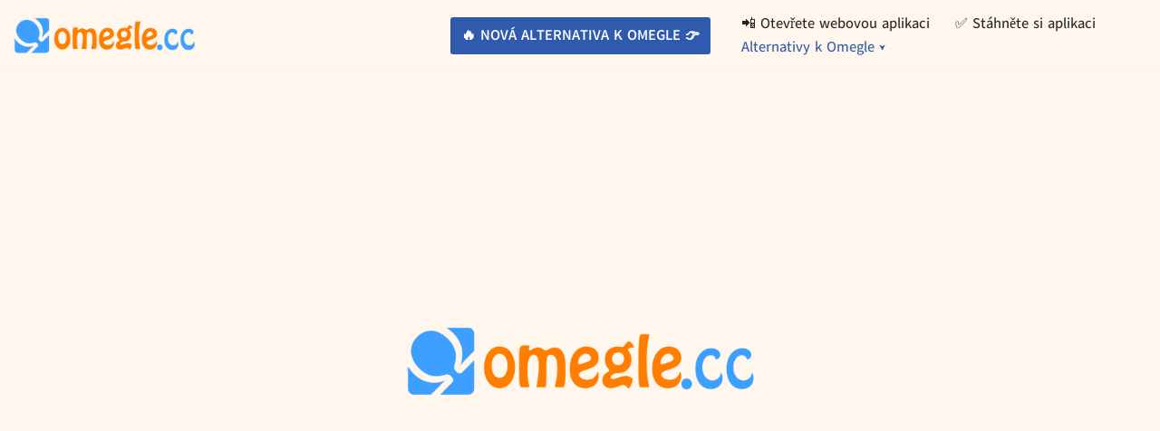

--- FILE ---
content_type: text/html; charset=UTF-8
request_url: https://omegle.cc/cs/chat-rooms/
body_size: 18566
content:
<!DOCTYPE html>
<html lang="cs-CZ">

<head>
	
	<meta charset="UTF-8">
	<meta name="viewport" content="width=device-width, initial-scale=1, minimum-scale=1">
	<link rel="profile" href="https://gmpg.org/xfn/11">
		<!-- Manifest added by SuperPWA - Progressive Web Apps Plugin For WordPress -->
<link rel="manifest" href="/superpwa-manifest.json">
<link rel="prefetch" href="/superpwa-manifest.json">
<meta name="theme-color" content="#ffffff">
<!-- / SuperPWA.com -->
<meta name='robots' content='index, follow, max-image-preview:large, max-snippet:-1, max-video-preview:-1' />

	<!-- This site is optimized with the Yoast SEO plugin v26.5 - https://yoast.com/wordpress/plugins/seo/ -->
	<title>💬 Chatovací místnosti - Omegle</title>
	<link rel="canonical" href="https://omegle.cc/cs/chat-rooms/" />
	<meta property="og:locale" content="cs_CZ" />
	<meta property="og:type" content="article" />
	<meta property="og:title" content="💬 Chatovací místnosti - Omegle" />
	<meta property="og:url" content="https://omegle.cc/cs/chat-rooms/" />
	<meta property="og:site_name" content="Omegle" />
	<meta property="og:image" content="https://omegle.cc/wp-content/uploads/2024/07/omegle-cc-big.png" />
	<meta property="og:image:width" content="2048" />
	<meta property="og:image:height" content="440" />
	<meta property="og:image:type" content="image/png" />
	<meta name="twitter:card" content="summary_large_image" />
	<script type="application/ld+json" class="yoast-schema-graph">{
    "@context": "https:\/\/schema.org",
    "@graph": [
        {
            "@type": "CollectionPage",
            "@id": "https:\/\/omegle.cc\/chat-rooms\/",
            "url": "https:\/\/omegle.cc\/chat-rooms\/",
            "name": "\ud83d\udcac Chatovac\u00ed m\u00edstnosti - Omegle",
            "isPartOf": {
                "@id": "https:\/\/omegle.cc\/#website"
            },
            "breadcrumb": {
                "@id": "https:\/\/omegle.cc\/chat-rooms\/#breadcrumb"
            },
            "inLanguage": "cs"
        },
        {
            "@type": "BreadcrumbList",
            "@id": "https:\/\/omegle.cc\/chat-rooms\/#breadcrumb",
            "itemListElement": [
                {
                    "@type": "ListItem",
                    "position": 1,
                    "name": "Omegle",
                    "item": "https:\/\/omegle.cc\/"
                },
                {
                    "@type": "ListItem",
                    "position": 2,
                    "name": "\ud83d\udcac Chatovac\u00ed m\u00edstnosti"
                }
            ]
        },
        {
            "@type": "WebSite",
            "@id": "https:\/\/omegle.cc\/#website",
            "url": "https:\/\/omegle.cc\/",
            "name": "Omegle",
            "description": "Mluvte s ciz\u00edmi lidmi pomoc\u00ed bezplatn\u00e9ho z\u00e1bavn\u00e9ho videochatu online",
            "publisher": {
                "@id": "https:\/\/omegle.cc\/#organization"
            },
            "alternateName": "Omegle.cc",
            "potentialAction": [
                {
                    "@type": "SearchAction",
                    "target": {
                        "@type": "EntryPoint",
                        "urlTemplate": "https:\/\/omegle.cc\/?s={search_term_string}"
                    },
                    "query-input": {
                        "@type": "PropertyValueSpecification",
                        "valueRequired": true,
                        "valueName": "search_term_string"
                    }
                }
            ],
            "inLanguage": "cs"
        },
        {
            "@type": "Organization",
            "@id": "https:\/\/omegle.cc\/#organization",
            "name": "Omegle",
            "alternateName": "Omegle.cc",
            "url": "https:\/\/omegle.cc\/",
            "logo": {
                "@type": "ImageObject",
                "inLanguage": "cs",
                "@id": "https:\/\/omegle.cc\/#\/schema\/logo\/image\/",
                "url": "https:\/\/omegle.cc\/wp-content\/uploads\/2024\/07\/omegle-cc-big.png",
                "contentUrl": "https:\/\/omegle.cc\/wp-content\/uploads\/2024\/07\/omegle-cc-big.png",
                "width": 2048,
                "height": 440,
                "caption": "Omegle"
            },
            "image": {
                "@id": "https:\/\/omegle.cc\/#\/schema\/logo\/image\/"
            }
        }
    ]
}</script>
	<!-- / Yoast SEO plugin. -->


<style id='wp-img-auto-sizes-contain-inline-css'>
img:is([sizes=auto i],[sizes^="auto," i]){contain-intrinsic-size:3000px 1500px}
/*# sourceURL=wp-img-auto-sizes-contain-inline-css */
</style>
<style id='wp-emoji-styles-inline-css'>

	img.wp-smiley, img.emoji {
		display: inline !important;
		border: none !important;
		box-shadow: none !important;
		height: 1em !important;
		width: 1em !important;
		margin: 0 0.07em !important;
		vertical-align: -0.1em !important;
		background: none !important;
		padding: 0 !important;
	}
/*# sourceURL=wp-emoji-styles-inline-css */
</style>
<style id='wp-block-library-inline-css'>
:root{--wp-block-synced-color:#7a00df;--wp-block-synced-color--rgb:122,0,223;--wp-bound-block-color:var(--wp-block-synced-color);--wp-editor-canvas-background:#ddd;--wp-admin-theme-color:#007cba;--wp-admin-theme-color--rgb:0,124,186;--wp-admin-theme-color-darker-10:#006ba1;--wp-admin-theme-color-darker-10--rgb:0,107,160.5;--wp-admin-theme-color-darker-20:#005a87;--wp-admin-theme-color-darker-20--rgb:0,90,135;--wp-admin-border-width-focus:2px}@media (min-resolution:192dpi){:root{--wp-admin-border-width-focus:1.5px}}.wp-element-button{cursor:pointer}:root .has-very-light-gray-background-color{background-color:#eee}:root .has-very-dark-gray-background-color{background-color:#313131}:root .has-very-light-gray-color{color:#eee}:root .has-very-dark-gray-color{color:#313131}:root .has-vivid-green-cyan-to-vivid-cyan-blue-gradient-background{background:linear-gradient(135deg,#00d084,#0693e3)}:root .has-purple-crush-gradient-background{background:linear-gradient(135deg,#34e2e4,#4721fb 50%,#ab1dfe)}:root .has-hazy-dawn-gradient-background{background:linear-gradient(135deg,#faaca8,#dad0ec)}:root .has-subdued-olive-gradient-background{background:linear-gradient(135deg,#fafae1,#67a671)}:root .has-atomic-cream-gradient-background{background:linear-gradient(135deg,#fdd79a,#004a59)}:root .has-nightshade-gradient-background{background:linear-gradient(135deg,#330968,#31cdcf)}:root .has-midnight-gradient-background{background:linear-gradient(135deg,#020381,#2874fc)}:root{--wp--preset--font-size--normal:16px;--wp--preset--font-size--huge:42px}.has-regular-font-size{font-size:1em}.has-larger-font-size{font-size:2.625em}.has-normal-font-size{font-size:var(--wp--preset--font-size--normal)}.has-huge-font-size{font-size:var(--wp--preset--font-size--huge)}.has-text-align-center{text-align:center}.has-text-align-left{text-align:left}.has-text-align-right{text-align:right}.has-fit-text{white-space:nowrap!important}#end-resizable-editor-section{display:none}.aligncenter{clear:both}.items-justified-left{justify-content:flex-start}.items-justified-center{justify-content:center}.items-justified-right{justify-content:flex-end}.items-justified-space-between{justify-content:space-between}.screen-reader-text{border:0;clip-path:inset(50%);height:1px;margin:-1px;overflow:hidden;padding:0;position:absolute;width:1px;word-wrap:normal!important}.screen-reader-text:focus{background-color:#ddd;clip-path:none;color:#444;display:block;font-size:1em;height:auto;left:5px;line-height:normal;padding:15px 23px 14px;text-decoration:none;top:5px;width:auto;z-index:100000}html :where(.has-border-color){border-style:solid}html :where([style*=border-top-color]){border-top-style:solid}html :where([style*=border-right-color]){border-right-style:solid}html :where([style*=border-bottom-color]){border-bottom-style:solid}html :where([style*=border-left-color]){border-left-style:solid}html :where([style*=border-width]){border-style:solid}html :where([style*=border-top-width]){border-top-style:solid}html :where([style*=border-right-width]){border-right-style:solid}html :where([style*=border-bottom-width]){border-bottom-style:solid}html :where([style*=border-left-width]){border-left-style:solid}html :where(img[class*=wp-image-]){height:auto;max-width:100%}:where(figure){margin:0 0 1em}html :where(.is-position-sticky){--wp-admin--admin-bar--position-offset:var(--wp-admin--admin-bar--height,0px)}@media screen and (max-width:600px){html :where(.is-position-sticky){--wp-admin--admin-bar--position-offset:0px}}

/*# sourceURL=wp-block-library-inline-css */
</style><style id='wp-block-paragraph-inline-css'>
.is-small-text{font-size:.875em}.is-regular-text{font-size:1em}.is-large-text{font-size:2.25em}.is-larger-text{font-size:3em}.has-drop-cap:not(:focus):first-letter{float:left;font-size:8.4em;font-style:normal;font-weight:100;line-height:.68;margin:.05em .1em 0 0;text-transform:uppercase}body.rtl .has-drop-cap:not(:focus):first-letter{float:none;margin-left:.1em}p.has-drop-cap.has-background{overflow:hidden}:root :where(p.has-background){padding:1.25em 2.375em}:where(p.has-text-color:not(.has-link-color)) a{color:inherit}p.has-text-align-left[style*="writing-mode:vertical-lr"],p.has-text-align-right[style*="writing-mode:vertical-rl"]{rotate:180deg}
/*# sourceURL=https://omegle.cc/wp-includes/blocks/paragraph/style.min.css */
</style>
<style id='global-styles-inline-css'>
:root{--wp--preset--aspect-ratio--square: 1;--wp--preset--aspect-ratio--4-3: 4/3;--wp--preset--aspect-ratio--3-4: 3/4;--wp--preset--aspect-ratio--3-2: 3/2;--wp--preset--aspect-ratio--2-3: 2/3;--wp--preset--aspect-ratio--16-9: 16/9;--wp--preset--aspect-ratio--9-16: 9/16;--wp--preset--color--black: #000000;--wp--preset--color--cyan-bluish-gray: #abb8c3;--wp--preset--color--white: #ffffff;--wp--preset--color--pale-pink: #f78da7;--wp--preset--color--vivid-red: #cf2e2e;--wp--preset--color--luminous-vivid-orange: #ff6900;--wp--preset--color--luminous-vivid-amber: #fcb900;--wp--preset--color--light-green-cyan: #7bdcb5;--wp--preset--color--vivid-green-cyan: #00d084;--wp--preset--color--pale-cyan-blue: #8ed1fc;--wp--preset--color--vivid-cyan-blue: #0693e3;--wp--preset--color--vivid-purple: #9b51e0;--wp--preset--color--neve-link-color: var(--nv-primary-accent);--wp--preset--color--neve-link-hover-color: var(--nv-secondary-accent);--wp--preset--color--nv-site-bg: var(--nv-site-bg);--wp--preset--color--nv-light-bg: var(--nv-light-bg);--wp--preset--color--nv-dark-bg: var(--nv-dark-bg);--wp--preset--color--neve-text-color: var(--nv-text-color);--wp--preset--color--nv-text-dark-bg: var(--nv-text-dark-bg);--wp--preset--color--nv-c-1: var(--nv-c-1);--wp--preset--color--nv-c-2: var(--nv-c-2);--wp--preset--gradient--vivid-cyan-blue-to-vivid-purple: linear-gradient(135deg,rgb(6,147,227) 0%,rgb(155,81,224) 100%);--wp--preset--gradient--light-green-cyan-to-vivid-green-cyan: linear-gradient(135deg,rgb(122,220,180) 0%,rgb(0,208,130) 100%);--wp--preset--gradient--luminous-vivid-amber-to-luminous-vivid-orange: linear-gradient(135deg,rgb(252,185,0) 0%,rgb(255,105,0) 100%);--wp--preset--gradient--luminous-vivid-orange-to-vivid-red: linear-gradient(135deg,rgb(255,105,0) 0%,rgb(207,46,46) 100%);--wp--preset--gradient--very-light-gray-to-cyan-bluish-gray: linear-gradient(135deg,rgb(238,238,238) 0%,rgb(169,184,195) 100%);--wp--preset--gradient--cool-to-warm-spectrum: linear-gradient(135deg,rgb(74,234,220) 0%,rgb(151,120,209) 20%,rgb(207,42,186) 40%,rgb(238,44,130) 60%,rgb(251,105,98) 80%,rgb(254,248,76) 100%);--wp--preset--gradient--blush-light-purple: linear-gradient(135deg,rgb(255,206,236) 0%,rgb(152,150,240) 100%);--wp--preset--gradient--blush-bordeaux: linear-gradient(135deg,rgb(254,205,165) 0%,rgb(254,45,45) 50%,rgb(107,0,62) 100%);--wp--preset--gradient--luminous-dusk: linear-gradient(135deg,rgb(255,203,112) 0%,rgb(199,81,192) 50%,rgb(65,88,208) 100%);--wp--preset--gradient--pale-ocean: linear-gradient(135deg,rgb(255,245,203) 0%,rgb(182,227,212) 50%,rgb(51,167,181) 100%);--wp--preset--gradient--electric-grass: linear-gradient(135deg,rgb(202,248,128) 0%,rgb(113,206,126) 100%);--wp--preset--gradient--midnight: linear-gradient(135deg,rgb(2,3,129) 0%,rgb(40,116,252) 100%);--wp--preset--font-size--small: 13px;--wp--preset--font-size--medium: 20px;--wp--preset--font-size--large: 36px;--wp--preset--font-size--x-large: 42px;--wp--preset--spacing--20: 0.44rem;--wp--preset--spacing--30: 0.67rem;--wp--preset--spacing--40: 1rem;--wp--preset--spacing--50: 1.5rem;--wp--preset--spacing--60: 2.25rem;--wp--preset--spacing--70: 3.38rem;--wp--preset--spacing--80: 5.06rem;--wp--preset--shadow--natural: 6px 6px 9px rgba(0, 0, 0, 0.2);--wp--preset--shadow--deep: 12px 12px 50px rgba(0, 0, 0, 0.4);--wp--preset--shadow--sharp: 6px 6px 0px rgba(0, 0, 0, 0.2);--wp--preset--shadow--outlined: 6px 6px 0px -3px rgb(255, 255, 255), 6px 6px rgb(0, 0, 0);--wp--preset--shadow--crisp: 6px 6px 0px rgb(0, 0, 0);}:where(.is-layout-flex){gap: 0.5em;}:where(.is-layout-grid){gap: 0.5em;}body .is-layout-flex{display: flex;}.is-layout-flex{flex-wrap: wrap;align-items: center;}.is-layout-flex > :is(*, div){margin: 0;}body .is-layout-grid{display: grid;}.is-layout-grid > :is(*, div){margin: 0;}:where(.wp-block-columns.is-layout-flex){gap: 2em;}:where(.wp-block-columns.is-layout-grid){gap: 2em;}:where(.wp-block-post-template.is-layout-flex){gap: 1.25em;}:where(.wp-block-post-template.is-layout-grid){gap: 1.25em;}.has-black-color{color: var(--wp--preset--color--black) !important;}.has-cyan-bluish-gray-color{color: var(--wp--preset--color--cyan-bluish-gray) !important;}.has-white-color{color: var(--wp--preset--color--white) !important;}.has-pale-pink-color{color: var(--wp--preset--color--pale-pink) !important;}.has-vivid-red-color{color: var(--wp--preset--color--vivid-red) !important;}.has-luminous-vivid-orange-color{color: var(--wp--preset--color--luminous-vivid-orange) !important;}.has-luminous-vivid-amber-color{color: var(--wp--preset--color--luminous-vivid-amber) !important;}.has-light-green-cyan-color{color: var(--wp--preset--color--light-green-cyan) !important;}.has-vivid-green-cyan-color{color: var(--wp--preset--color--vivid-green-cyan) !important;}.has-pale-cyan-blue-color{color: var(--wp--preset--color--pale-cyan-blue) !important;}.has-vivid-cyan-blue-color{color: var(--wp--preset--color--vivid-cyan-blue) !important;}.has-vivid-purple-color{color: var(--wp--preset--color--vivid-purple) !important;}.has-neve-link-color-color{color: var(--wp--preset--color--neve-link-color) !important;}.has-neve-link-hover-color-color{color: var(--wp--preset--color--neve-link-hover-color) !important;}.has-nv-site-bg-color{color: var(--wp--preset--color--nv-site-bg) !important;}.has-nv-light-bg-color{color: var(--wp--preset--color--nv-light-bg) !important;}.has-nv-dark-bg-color{color: var(--wp--preset--color--nv-dark-bg) !important;}.has-neve-text-color-color{color: var(--wp--preset--color--neve-text-color) !important;}.has-nv-text-dark-bg-color{color: var(--wp--preset--color--nv-text-dark-bg) !important;}.has-nv-c-1-color{color: var(--wp--preset--color--nv-c-1) !important;}.has-nv-c-2-color{color: var(--wp--preset--color--nv-c-2) !important;}.has-black-background-color{background-color: var(--wp--preset--color--black) !important;}.has-cyan-bluish-gray-background-color{background-color: var(--wp--preset--color--cyan-bluish-gray) !important;}.has-white-background-color{background-color: var(--wp--preset--color--white) !important;}.has-pale-pink-background-color{background-color: var(--wp--preset--color--pale-pink) !important;}.has-vivid-red-background-color{background-color: var(--wp--preset--color--vivid-red) !important;}.has-luminous-vivid-orange-background-color{background-color: var(--wp--preset--color--luminous-vivid-orange) !important;}.has-luminous-vivid-amber-background-color{background-color: var(--wp--preset--color--luminous-vivid-amber) !important;}.has-light-green-cyan-background-color{background-color: var(--wp--preset--color--light-green-cyan) !important;}.has-vivid-green-cyan-background-color{background-color: var(--wp--preset--color--vivid-green-cyan) !important;}.has-pale-cyan-blue-background-color{background-color: var(--wp--preset--color--pale-cyan-blue) !important;}.has-vivid-cyan-blue-background-color{background-color: var(--wp--preset--color--vivid-cyan-blue) !important;}.has-vivid-purple-background-color{background-color: var(--wp--preset--color--vivid-purple) !important;}.has-neve-link-color-background-color{background-color: var(--wp--preset--color--neve-link-color) !important;}.has-neve-link-hover-color-background-color{background-color: var(--wp--preset--color--neve-link-hover-color) !important;}.has-nv-site-bg-background-color{background-color: var(--wp--preset--color--nv-site-bg) !important;}.has-nv-light-bg-background-color{background-color: var(--wp--preset--color--nv-light-bg) !important;}.has-nv-dark-bg-background-color{background-color: var(--wp--preset--color--nv-dark-bg) !important;}.has-neve-text-color-background-color{background-color: var(--wp--preset--color--neve-text-color) !important;}.has-nv-text-dark-bg-background-color{background-color: var(--wp--preset--color--nv-text-dark-bg) !important;}.has-nv-c-1-background-color{background-color: var(--wp--preset--color--nv-c-1) !important;}.has-nv-c-2-background-color{background-color: var(--wp--preset--color--nv-c-2) !important;}.has-black-border-color{border-color: var(--wp--preset--color--black) !important;}.has-cyan-bluish-gray-border-color{border-color: var(--wp--preset--color--cyan-bluish-gray) !important;}.has-white-border-color{border-color: var(--wp--preset--color--white) !important;}.has-pale-pink-border-color{border-color: var(--wp--preset--color--pale-pink) !important;}.has-vivid-red-border-color{border-color: var(--wp--preset--color--vivid-red) !important;}.has-luminous-vivid-orange-border-color{border-color: var(--wp--preset--color--luminous-vivid-orange) !important;}.has-luminous-vivid-amber-border-color{border-color: var(--wp--preset--color--luminous-vivid-amber) !important;}.has-light-green-cyan-border-color{border-color: var(--wp--preset--color--light-green-cyan) !important;}.has-vivid-green-cyan-border-color{border-color: var(--wp--preset--color--vivid-green-cyan) !important;}.has-pale-cyan-blue-border-color{border-color: var(--wp--preset--color--pale-cyan-blue) !important;}.has-vivid-cyan-blue-border-color{border-color: var(--wp--preset--color--vivid-cyan-blue) !important;}.has-vivid-purple-border-color{border-color: var(--wp--preset--color--vivid-purple) !important;}.has-neve-link-color-border-color{border-color: var(--wp--preset--color--neve-link-color) !important;}.has-neve-link-hover-color-border-color{border-color: var(--wp--preset--color--neve-link-hover-color) !important;}.has-nv-site-bg-border-color{border-color: var(--wp--preset--color--nv-site-bg) !important;}.has-nv-light-bg-border-color{border-color: var(--wp--preset--color--nv-light-bg) !important;}.has-nv-dark-bg-border-color{border-color: var(--wp--preset--color--nv-dark-bg) !important;}.has-neve-text-color-border-color{border-color: var(--wp--preset--color--neve-text-color) !important;}.has-nv-text-dark-bg-border-color{border-color: var(--wp--preset--color--nv-text-dark-bg) !important;}.has-nv-c-1-border-color{border-color: var(--wp--preset--color--nv-c-1) !important;}.has-nv-c-2-border-color{border-color: var(--wp--preset--color--nv-c-2) !important;}.has-vivid-cyan-blue-to-vivid-purple-gradient-background{background: var(--wp--preset--gradient--vivid-cyan-blue-to-vivid-purple) !important;}.has-light-green-cyan-to-vivid-green-cyan-gradient-background{background: var(--wp--preset--gradient--light-green-cyan-to-vivid-green-cyan) !important;}.has-luminous-vivid-amber-to-luminous-vivid-orange-gradient-background{background: var(--wp--preset--gradient--luminous-vivid-amber-to-luminous-vivid-orange) !important;}.has-luminous-vivid-orange-to-vivid-red-gradient-background{background: var(--wp--preset--gradient--luminous-vivid-orange-to-vivid-red) !important;}.has-very-light-gray-to-cyan-bluish-gray-gradient-background{background: var(--wp--preset--gradient--very-light-gray-to-cyan-bluish-gray) !important;}.has-cool-to-warm-spectrum-gradient-background{background: var(--wp--preset--gradient--cool-to-warm-spectrum) !important;}.has-blush-light-purple-gradient-background{background: var(--wp--preset--gradient--blush-light-purple) !important;}.has-blush-bordeaux-gradient-background{background: var(--wp--preset--gradient--blush-bordeaux) !important;}.has-luminous-dusk-gradient-background{background: var(--wp--preset--gradient--luminous-dusk) !important;}.has-pale-ocean-gradient-background{background: var(--wp--preset--gradient--pale-ocean) !important;}.has-electric-grass-gradient-background{background: var(--wp--preset--gradient--electric-grass) !important;}.has-midnight-gradient-background{background: var(--wp--preset--gradient--midnight) !important;}.has-small-font-size{font-size: var(--wp--preset--font-size--small) !important;}.has-medium-font-size{font-size: var(--wp--preset--font-size--medium) !important;}.has-large-font-size{font-size: var(--wp--preset--font-size--large) !important;}.has-x-large-font-size{font-size: var(--wp--preset--font-size--x-large) !important;}
/*# sourceURL=global-styles-inline-css */
</style>

<style id='classic-theme-styles-inline-css'>
/*! This file is auto-generated */
.wp-block-button__link{color:#fff;background-color:#32373c;border-radius:9999px;box-shadow:none;text-decoration:none;padding:calc(.667em + 2px) calc(1.333em + 2px);font-size:1.125em}.wp-block-file__button{background:#32373c;color:#fff;text-decoration:none}
/*# sourceURL=/wp-includes/css/classic-themes.min.css */
</style>
<link rel='stylesheet' id='trp-language-switcher-style-css' href='https://omegle.cc/wp-content/plugins/translatepress-multilingual/assets/css/trp-language-switcher.css?ver=3.0.5' media='all' />
<link rel='stylesheet' id='neve-style-css' href='https://omegle.cc/wp-content/themes/neve/style-main-new.min.css?ver=4.2.1' media='all' />
<style id='neve-style-inline-css'>
.is-menu-sidebar .header-menu-sidebar { visibility: visible; }.is-menu-sidebar.menu_sidebar_slide_left .header-menu-sidebar { transform: translate3d(0, 0, 0); left: 0; }.is-menu-sidebar.menu_sidebar_slide_right .header-menu-sidebar { transform: translate3d(0, 0, 0); right: 0; }.is-menu-sidebar.menu_sidebar_pull_right .header-menu-sidebar, .is-menu-sidebar.menu_sidebar_pull_left .header-menu-sidebar { transform: translateX(0); }.is-menu-sidebar.menu_sidebar_dropdown .header-menu-sidebar { height: auto; }.is-menu-sidebar.menu_sidebar_dropdown .header-menu-sidebar-inner { max-height: 400px; padding: 20px 0; }.is-menu-sidebar.menu_sidebar_full_canvas .header-menu-sidebar { opacity: 1; }.header-menu-sidebar .menu-item-nav-search:not(.floating) { pointer-events: none; }.header-menu-sidebar .menu-item-nav-search .is-menu-sidebar { pointer-events: unset; }
.nv-meta-list li.meta:not(:last-child):after { content:"/" }.nv-meta-list .no-mobile{
			display:none;
		}.nv-meta-list li.last::after{
			content: ""!important;
		}@media (min-width: 769px) {
			.nv-meta-list .no-mobile {
				display: inline-block;
			}
			.nv-meta-list li.last:not(:last-child)::after {
		 		content: "/" !important;
			}
		}
.nav-ul li .caret svg, .nav-ul li .caret img{width:var(--smiconsize, 0.5em);height:var(--smiconsize, 0.5em);}.nav-ul .sub-menu li {border-style: var(--itembstyle);}
 :root{ --container: 748px;--postwidth:100%; --primarybtnbg: var(--nv-primary-accent); --primarybtnhoverbg: var(--nv-primary-accent); --primarybtncolor: var(--nv-site-bg); --secondarybtncolor: var(--nv-primary-accent); --primarybtnhovercolor: var(--nv-site-bg); --secondarybtnhovercolor: var(--nv-primary-accent);--primarybtnborderradius:3px;--secondarybtnborderradius:3px;--secondarybtnborderwidth:3px;--btnpadding:13px 15px;--primarybtnpadding:13px 15px;--secondarybtnpadding:calc(13px - 3px) calc(15px - 3px); --btnlineheight: 1.6em; --btntexttransform: uppercase; --bodyfontfamily: Akatab; --bodyfontsize: 15px; --bodylineheight: 1.6; --bodyletterspacing: 0px; --bodyfontweight: 400; --h1fontsize: 36px; --h1fontweight: 700; --h1lineheight: 1.2; --h1letterspacing: 0px; --h1texttransform: none; --h2fontsize: 28px; --h2fontweight: 700; --h2lineheight: 1.3; --h2letterspacing: 0px; --h2texttransform: none; --h3fontsize: 24px; --h3fontweight: 700; --h3lineheight: 1.4; --h3letterspacing: 0px; --h3texttransform: none; --h4fontsize: 20px; --h4fontweight: 700; --h4lineheight: 1.6; --h4letterspacing: 0px; --h4texttransform: none; --h5fontsize: 16px; --h5fontweight: 700; --h5lineheight: 1.6; --h5letterspacing: 0px; --h5texttransform: none; --h6fontsize: 14px; --h6fontweight: 700; --h6lineheight: 1.6; --h6letterspacing: 0px; --h6texttransform: none;--formfieldborderwidth:2px;--formfieldborderradius:3px; --formfieldbgcolor: var(--nv-site-bg); --formfieldbordercolor: #dddddd; --formfieldcolor: var(--nv-text-color);--formfieldpadding:10px 12px; } .nv-index-posts{ --borderradius:0px; } .single-post-container .alignfull > [class*="__inner-container"], .single-post-container .alignwide > [class*="__inner-container"]{ max-width:718px } .nv-meta-list{ --avatarsize: 20px; } .single .nv-meta-list{ --avatarsize: 20px; } .nv-is-boxed.nv-comments-wrap{ --padding:20px; } .nv-is-boxed.comment-respond{ --padding:20px; } .single:not(.single-product), .page{ --c-vspace:0 0 0 0;; } .global-styled{ --bgcolor: var(--nv-site-bg); } .header-top{ --rowbwidth:0px; --rowbcolor: var(--nv-light-bg); --color: var(--nv-text-color); --bgcolor: #fefefe; } .header-main{ --rowbwidth:0px; --rowbcolor: var(--nv-light-bg); --color: var(--nv-text-color); --bgcolor: #fff7ed; } .header-bottom{ --rowbwidth:1px; --rowbcolor: #1ca5fc; --color: var(--nv-text-color); --bgcolor: rgba(0, 0, 0, 0.9); } .header-menu-sidebar-bg{ --justify: flex-start; --textalign: left;--flexg: 1;--wrapdropdownwidth: auto; --color: var(--nv-text-color); --bgcolor: var(--nv-site-bg); } .header-menu-sidebar{ width: 360px; } .builder-item--logo{ --maxwidth: 35px; --fs: 24px;--padding:10px 0;--margin:0; --textalign: left;--justify: flex-start; } .builder-item--nav-icon,.header-menu-sidebar .close-sidebar-panel .navbar-toggle{ --borderradius:5px;--borderwidth:1px; } .builder-item--nav-icon{ --label-margin:0;--padding:10px 15px;--margin:0; } .builder-item--primary-menu{ --hovercolor: var(--nv-secondary-accent); --hovertextcolor: var(--nv-text-color); --activecolor: var(--nv-primary-accent); --spacing: 20px; --height: 25px; --smiconsize: 7px;--padding:0;--margin:0; --fontsize: 1em; --lineheight: 1.6; --letterspacing: 0px; --fontweight: 500; --texttransform: none; --iconsize: 1em; } .builder-item--primary-menu .sub-menu{ --alignment: 0; --justify: left; --bstyle: none; --itembstyle: none; } .hfg-is-group.has-primary-menu .inherit-ff{ --inheritedfw: 500; } .builder-item--button_base{ --primarybtnbg: var(--nv-primary-accent); --primarybtncolor: #fff; --primarybtnhoverbg: var(--nv-primary-accent); --primarybtnhovercolor: #fff;--primarybtnborderradius:3px;--primarybtnshadow:none;--primarybtnhovershadow:none;--padding:8px 12px;--margin:0; } .builder-item--logo_2{ --maxwidth: 170px; --fs: 24px;--padding:10px 0;--margin:0; --textalign: left;--justify: flex-start; } .footer-top-inner .row{ grid-template-columns:1fr 1fr 1fr; --valign: flex-start; } .footer-top{ --rowbcolor: var(--nv-light-bg); --color: var(--nv-text-dark-bg); --bgcolor: var(--nv-dark-bg); } .footer-main-inner .row{ grid-template-columns:1fr 1fr 1fr; --valign: flex-start; } .footer-main{ --rowbcolor: var(--nv-light-bg); --color: var(--nv-text-dark-bg); --bgcolor: var(--nv-dark-bg); } .footer-bottom-inner .row{ grid-template-columns:1fr 1fr 1fr; --valign: flex-start; } .footer-bottom{ --rowbcolor: var(--nv-light-bg); --color: var(--nv-text-dark-bg); --bgcolor: var(--nv-dark-bg); } .builder-item--footer-one-widgets{ --padding:0;--margin:0; --textalign: center;--justify: center; } .builder-item--footer-menu{ --hovercolor: var(--nv-primary-accent); --spacing: 20px; --height: 25px;--padding:0;--margin:0; --fontsize: 1em; --lineheight: 1.6; --letterspacing: 0px; --fontweight: 500; --texttransform: none; --iconsize: 1em; --textalign: center;--justify: center; } .builder-item--footer_copyright{ --padding:0;--margin:0; --fontsize: 1em; --lineheight: 1.6; --letterspacing: 0px; --fontweight: 500; --texttransform: none; --iconsize: 1em; --textalign: center;--justify: center; } .page_header-top{ --rowbcolor: var(--nv-light-bg); --color: var(--nv-text-color); --bgcolor: var(--nv-site-bg); } .page_header-bottom{ --rowbcolor: var(--nv-light-bg); --color: var(--nv-text-color); --bgcolor: var(--nv-site-bg); } .nv-post-share a{ --iconsizesocial: 20px; --iconpaddingsocial: 15px; } .nv-post-share{ --iconalignsocial: left; --icongapsocial: 10px; } @media(min-width: 576px){ :root{ --container: 992px;--postwidth:50%;--btnpadding:13px 15px;--primarybtnpadding:13px 15px;--secondarybtnpadding:calc(13px - 3px) calc(15px - 3px); --btnlineheight: 1.6em; --bodyfontsize: 16px; --bodylineheight: 1.6; --bodyletterspacing: 0px; --h1fontsize: 38px; --h1lineheight: 1.2; --h1letterspacing: 0px; --h2fontsize: 30px; --h2lineheight: 1.2; --h2letterspacing: 0px; --h3fontsize: 26px; --h3lineheight: 1.4; --h3letterspacing: 0px; --h4fontsize: 22px; --h4lineheight: 1.5; --h4letterspacing: 0px; --h5fontsize: 18px; --h5lineheight: 1.6; --h5letterspacing: 0px; --h6fontsize: 14px; --h6lineheight: 1.6; --h6letterspacing: 0px; } .single-post-container .alignfull > [class*="__inner-container"], .single-post-container .alignwide > [class*="__inner-container"]{ max-width:962px } .nv-meta-list{ --avatarsize: 20px; } .single .nv-meta-list{ --avatarsize: 20px; } .nv-is-boxed.nv-comments-wrap{ --padding:30px; } .nv-is-boxed.comment-respond{ --padding:30px; } .single:not(.single-product), .page{ --c-vspace:0 0 0 0;; } .header-top{ --rowbwidth:0px; } .header-main{ --rowbwidth:0px; } .header-bottom{ --rowbwidth:0px; } .header-menu-sidebar-bg{ --justify: flex-start; --textalign: left;--flexg: 1;--wrapdropdownwidth: auto; } .header-menu-sidebar{ width: 360px; } .builder-item--logo{ --maxwidth: 120px; --fs: 24px;--padding:10px 0;--margin:0; --textalign: left;--justify: flex-start; } .builder-item--nav-icon{ --label-margin:0;--padding:10px 15px;--margin:0; } .builder-item--primary-menu{ --spacing: 20px; --height: 25px; --smiconsize: 7px;--padding:0;--margin:0; --fontsize: 1em; --lineheight: 1.6; --letterspacing: 0px; --iconsize: 1em; } .builder-item--primary-menu .sub-menu{ --justify: left; } .builder-item--button_base{ --padding:8px 12px;--margin:0; } .builder-item--logo_2{ --maxwidth: 200px; --fs: 24px;--padding:10px 0;--margin:0; --textalign: left;--justify: flex-start; } .builder-item--footer-one-widgets{ --padding:0;--margin:0; --textalign: center;--justify: center; } .builder-item--footer-menu{ --spacing: 20px; --height: 25px;--padding:0;--margin:0; --fontsize: 1em; --lineheight: 1.6; --letterspacing: 0px; --iconsize: 1em; --textalign: center;--justify: center; } .builder-item--footer_copyright{ --padding:0;--margin:0; --fontsize: 1em; --lineheight: 1.6; --letterspacing: 0px; --iconsize: 1em; --textalign: center;--justify: center; } .nv-post-share a{ --iconsizesocial: 20px; --iconpaddingsocial: 15px; } .nv-post-share{ --iconalignsocial: left; --icongapsocial: 10px; } }@media(min-width: 960px){ :root{ --container: 1170px;--postwidth:33.333333333333%;--btnpadding:13px 15px;--primarybtnpadding:13px 15px;--secondarybtnpadding:calc(13px - 3px) calc(15px - 3px); --btnlineheight: 1.6em; --bodyfontsize: 16px; --bodylineheight: 1.7; --bodyletterspacing: 0px; --h1fontsize: 40px; --h1lineheight: 1.1; --h1letterspacing: 0px; --h2fontsize: 32px; --h2lineheight: 1.2; --h2letterspacing: 0px; --h3fontsize: 28px; --h3lineheight: 1.4; --h3letterspacing: 0px; --h4fontsize: 24px; --h4lineheight: 1.5; --h4letterspacing: 0px; --h5fontsize: 20px; --h5lineheight: 1.6; --h5letterspacing: 0px; --h6fontsize: 16px; --h6lineheight: 1.6; --h6letterspacing: 0px; } body:not(.single):not(.archive):not(.blog):not(.search):not(.error404) .neve-main > .container .col, body.post-type-archive-course .neve-main > .container .col, body.post-type-archive-llms_membership .neve-main > .container .col{ max-width: 100%; } body:not(.single):not(.archive):not(.blog):not(.search):not(.error404) .nv-sidebar-wrap, body.post-type-archive-course .nv-sidebar-wrap, body.post-type-archive-llms_membership .nv-sidebar-wrap{ max-width: 0%; } .neve-main > .archive-container .nv-index-posts.col{ max-width: 100%; } .neve-main > .archive-container .nv-sidebar-wrap{ max-width: 0%; } .neve-main > .single-post-container .nv-single-post-wrap.col{ max-width: 70%; } .single-post-container .alignfull > [class*="__inner-container"], .single-post-container .alignwide > [class*="__inner-container"]{ max-width:789px } .container-fluid.single-post-container .alignfull > [class*="__inner-container"], .container-fluid.single-post-container .alignwide > [class*="__inner-container"]{ max-width:calc(70% + 15px) } .neve-main > .single-post-container .nv-sidebar-wrap{ max-width: 30%; } .nv-meta-list{ --avatarsize: 20px; } .single .nv-meta-list{ --avatarsize: 20px; } .nv-is-boxed.nv-comments-wrap{ --padding:40px; } .nv-is-boxed.comment-respond{ --padding:40px; } .single:not(.single-product), .page{ --c-vspace:0 0 0 0;; } .header-top{ --rowbwidth:0px; } .header-main{ --rowbwidth:0px; } .header-bottom{ --rowbwidth:0px; } .header-menu-sidebar-bg{ --justify: flex-start; --textalign: left;--flexg: 1;--wrapdropdownwidth: auto; } .header-menu-sidebar{ width: 360px; } .builder-item--logo{ --maxwidth: 200px; --fs: 24px;--padding:10px 0;--margin:0; --textalign: left;--justify: flex-start; } .builder-item--nav-icon{ --label-margin:0;--padding:10px 15px;--margin:0; } .builder-item--primary-menu{ --spacing: 20px; --height: 25px; --smiconsize: 7px;--padding:0;--margin:0; --fontsize: 1em; --lineheight: 1.6; --letterspacing: 0px; --iconsize: 1em; } .builder-item--primary-menu .sub-menu{ --justify: left; } .builder-item--button_base{ --padding:8px 12px;--margin:0; } .builder-item--logo_2{ --maxwidth: 130px; --fs: 24px;--padding:10px 0;--margin:0; --textalign: left;--justify: flex-start; } .builder-item--footer-one-widgets{ --padding:0;--margin:0; --textalign: center;--justify: center; } .builder-item--footer-menu{ --spacing: 20px; --height: 25px;--padding:0;--margin:0; --fontsize: 1em; --lineheight: 1.6; --letterspacing: 0px; --iconsize: 1em; --textalign: center;--justify: center; } .builder-item--footer_copyright{ --padding:0;--margin:0; --fontsize: 1em; --lineheight: 1.6; --letterspacing: 0px; --iconsize: 1em; --textalign: center;--justify: center; } .nv-post-share a{ --iconsizesocial: 20px; --iconpaddingsocial: 15px; } .nv-post-share{ --iconalignsocial: left; --icongapsocial: 10px; } } @media (min-width: 960px) { .nv-cv-d { content-visibility: auto; } } @media(max-width: 576px) { .nv-cv-m { content-visibility: auto; } }:root{--nv-primary-accent:#2f5aae;--nv-secondary-accent:#2f5aae;--nv-site-bg:#fff7ed;--nv-light-bg:#f4f5f7;--nv-dark-bg:#121212;--nv-text-color:#272626;--nv-text-dark-bg:#ffffff;--nv-c-1:#9463ae;--nv-c-2:#be574b;--nv-fallback-ff:Arial, Helvetica, sans-serif;}
/*# sourceURL=neve-style-inline-css */
</style>
<link rel='stylesheet' id='neve-blog-pro-css' href='https://omegle.cc/wp-content/plugins/neve-pro-addon/includes/modules/blog_pro/assets/style.min.css?ver=3.2.2' media='all' />
<link rel='stylesheet' id='neve-google-font-akatab-css' href='https://omegle.cc/wp-content/wp-cloudflare-super-page-cache/omegle.cc/fonts/d25d70d8cd570f2df744230aa985ce49.css?ver=4.2.1' media='all' />
<script src="https://omegle.cc/wp-includes/js/jquery/jquery.min.js?ver=3.7.1" id="jquery-core-js"></script>
<script src="https://omegle.cc/wp-includes/js/jquery/jquery-migrate.min.js?ver=3.4.1" id="jquery-migrate-js"></script>
<link rel="alternate" hreflang="en-US" href="https://omegle.cc/chat-rooms/"/>
<link rel="alternate" hreflang="it-IT" href="https://omegle.cc/it/chat-rooms/"/>
<link rel="alternate" hreflang="fr-FR" href="https://omegle.cc/fr/chat-rooms/"/>
<link rel="alternate" hreflang="de-DE" href="https://omegle.cc/de/chat-rooms/"/>
<link rel="alternate" hreflang="es-ES" href="https://omegle.cc/es/chat-rooms/"/>
<link rel="alternate" hreflang="pt-BR" href="https://omegle.cc/pt/chat-rooms/"/>
<link rel="alternate" hreflang="nl-NL" href="https://omegle.cc/nl/chat-rooms/"/>
<link rel="alternate" hreflang="da-DK" href="https://omegle.cc/da/chat-rooms/"/>
<link rel="alternate" hreflang="sv-SE" href="https://omegle.cc/sv/chat-rooms/"/>
<link rel="alternate" hreflang="fi" href="https://omegle.cc/fi/chat-rooms/"/>
<link rel="alternate" hreflang="pl-PL" href="https://omegle.cc/pl/chat-rooms/"/>
<link rel="alternate" hreflang="ro-RO" href="https://omegle.cc/ro/chat-rooms/"/>
<link rel="alternate" hreflang="ru-RU" href="https://omegle.cc/ru/chat-rooms/"/>
<link rel="alternate" hreflang="tr-TR" href="https://omegle.cc/tr/chat-rooms/"/>
<link rel="alternate" hreflang="ja" href="https://omegle.cc/ja/chat-rooms/"/>
<link rel="alternate" hreflang="sl-SI" href="https://omegle.cc/sl/chat-rooms/"/>
<link rel="alternate" hreflang="hu-HU" href="https://omegle.cc/hu/chat-rooms/"/>
<link rel="alternate" hreflang="bg-BG" href="https://omegle.cc/bg/chat-rooms/"/>
<link rel="alternate" hreflang="sk-SK" href="https://omegle.cc/sk/chat-rooms/"/>
<link rel="alternate" hreflang="cs-CZ" href="https://omegle.cc/cs/chat-rooms/"/>
<link rel="alternate" hreflang="nb-NO" href="https://omegle.cc/nb/chat-rooms/"/>
<link rel="alternate" hreflang="el" href="https://omegle.cc/el/chat-rooms/"/>
<link rel="alternate" hreflang="zh-CN" href="https://omegle.cc/zh/chat-rooms/"/>
<link rel="alternate" hreflang="ko-KR" href="https://omegle.cc/ko/chat-rooms/"/>
<link rel="alternate" hreflang="id-ID" href="https://omegle.cc/id/chat-rooms/"/>
<link rel="alternate" hreflang="hi-IN" href="https://omegle.cc/hi/chat-rooms/"/>
<link rel="alternate" hreflang="ar" href="https://omegle.cc/ar/chat-rooms/"/>
<link rel="alternate" hreflang="tl" href="https://omegle.cc/tl/chat-rooms/"/>
<link rel="alternate" hreflang="vi" href="https://omegle.cc/vi/chat-rooms/"/>
<link rel="alternate" hreflang="bn-BD" href="https://omegle.cc/bn/chat-rooms/"/>
<link rel="alternate" hreflang="ur" href="https://omegle.cc/ur/chat-rooms/"/>
<link rel="alternate" hreflang="th" href="https://omegle.cc/th/chat-rooms/"/>
<link rel="alternate" hreflang="ms-MY" href="https://omegle.cc/ms/chat-rooms/"/>
<link rel="alternate" hreflang="he-IL" href="https://omegle.cc/he/chat-rooms/"/>
<link rel="alternate" hreflang="hr" href="https://omegle.cc/hr/chat-rooms/"/>
<link rel="alternate" hreflang="en" href="https://omegle.cc/chat-rooms/"/>
<link rel="alternate" hreflang="it" href="https://omegle.cc/it/chat-rooms/"/>
<link rel="alternate" hreflang="fr" href="https://omegle.cc/fr/chat-rooms/"/>
<link rel="alternate" hreflang="de" href="https://omegle.cc/de/chat-rooms/"/>
<link rel="alternate" hreflang="es" href="https://omegle.cc/es/chat-rooms/"/>
<link rel="alternate" hreflang="pt" href="https://omegle.cc/pt/chat-rooms/"/>
<link rel="alternate" hreflang="nl" href="https://omegle.cc/nl/chat-rooms/"/>
<link rel="alternate" hreflang="da" href="https://omegle.cc/da/chat-rooms/"/>
<link rel="alternate" hreflang="sv" href="https://omegle.cc/sv/chat-rooms/"/>
<link rel="alternate" hreflang="pl" href="https://omegle.cc/pl/chat-rooms/"/>
<link rel="alternate" hreflang="ro" href="https://omegle.cc/ro/chat-rooms/"/>
<link rel="alternate" hreflang="ru" href="https://omegle.cc/ru/chat-rooms/"/>
<link rel="alternate" hreflang="tr" href="https://omegle.cc/tr/chat-rooms/"/>
<link rel="alternate" hreflang="sl" href="https://omegle.cc/sl/chat-rooms/"/>
<link rel="alternate" hreflang="hu" href="https://omegle.cc/hu/chat-rooms/"/>
<link rel="alternate" hreflang="bg" href="https://omegle.cc/bg/chat-rooms/"/>
<link rel="alternate" hreflang="sk" href="https://omegle.cc/sk/chat-rooms/"/>
<link rel="alternate" hreflang="cs" href="https://omegle.cc/cs/chat-rooms/"/>
<link rel="alternate" hreflang="nb" href="https://omegle.cc/nb/chat-rooms/"/>
<link rel="alternate" hreflang="zh" href="https://omegle.cc/zh/chat-rooms/"/>
<link rel="alternate" hreflang="ko" href="https://omegle.cc/ko/chat-rooms/"/>
<link rel="alternate" hreflang="id" href="https://omegle.cc/id/chat-rooms/"/>
<link rel="alternate" hreflang="hi" href="https://omegle.cc/hi/chat-rooms/"/>
<link rel="alternate" hreflang="bn" href="https://omegle.cc/bn/chat-rooms/"/>
<link rel="alternate" hreflang="ms" href="https://omegle.cc/ms/chat-rooms/"/>
<link rel="alternate" hreflang="he" href="https://omegle.cc/he/chat-rooms/"/>
<link rel="alternate" hreflang="x-default" href="https://omegle.cc/chat-rooms/"/>
<!-- Google tag (gtag.js) -->
<script async src="https://www.googletagmanager.com/gtag/js?id=G-ZJCF62TWLD"></script>
<script>
  window.dataLayer = window.dataLayer || [];
  function gtag(){dataLayer.push(arguments);}
  gtag('js', new Date());

  gtag('config', 'G-ZJCF62TWLD');
</script>



<!-- Microsoft Clarity -->
<script type="text/javascript">
    (function(c,l,a,r,i,t,y){
        c[a]=c[a]||function(){(c[a].q=c[a].q||[]).push(arguments)};
        t=l.createElement(r);t.async=1;t.src="https://www.clarity.ms/tag/"+i;
        y=l.getElementsByTagName(r)[0];y.parentNode.insertBefore(t,y);
    })(window, document, "clarity", "script", "k9fzitzi79");
</script>
<link rel="icon" href="https://omegle.cc/wp-content/uploads/2023/12/cropped-icon2-32x32.png" sizes="32x32" />
<link rel="icon" href="https://omegle.cc/wp-content/uploads/2023/12/cropped-icon2-192x192.png" sizes="192x192" />
<link rel="apple-touch-icon" href="https://omegle.cc/wp-content/uploads/2023/12/cropped-icon2-180x180.png" />
<meta name="msapplication-TileImage" content="https://omegle.cc/wp-content/uploads/2023/12/cropped-icon2-270x270.png" />
		<style id="wp-custom-css">
			/*superpwa homepage button*/
.superpwa-shortcode-button{
	background: #00a9ff;
	color: white !important;
}

.nv-comment-content a, 
.nv-content-wrap a:not(.button):not(.wp-block-file__button) {
    text-decoration: none;
}

.superpwa-shortcode-button {
    background: #05ab25 !important;
	  padding: 1.5rem !important;
}

.superpwa-sticky-banner {
        width: 100% !important;
    }

/*button-primary shine*/
/*.button-primary {
position: relative;
overflow: hidden;
}
.button-primary:after {
	content: "";
	position: absolute;
  width: 20px;
	height: 100%;
	top: 00;
	left: -25px;
	background: rgba(255,255,255,.5);
	-webkit-transition: all .5s ease-in-out;
	-o-transition: all .5s ease-in-out;
	transition: all .5s ease-in-out;
	-webkit-animation: sheen 1.5s .7s infinite;
	animation: shine 1.5s .7s infinite;
}
@keyframes shine {
  0% {
    -webkit-transform: skewX(-45deg) translateX(0);
    transform: skewX(-45deg) translateX(0);
    opacity: 0; }
  100% {
    -webkit-transform: skewX(-45deg) translateX(13.5em);
    transform: skewX(-45deg) translateX(15.5em);
    opacity: 1; } }*/		</style>
		
	<link rel='stylesheet' id='superpwa-cta-button-css-css' href='https://omegle.cc/wp-content/plugins/super-progressive-web-apps-pro/assets/css/superpwa-cta.css?ver=1.55' media='all' />
</head>

<body  class="archive category category-chat-rooms category-5 wp-theme-neve translatepress-cs_CZ  nv-blog-grid nv-sidebar-full-width menu_sidebar_slide_left" id="neve_body"  >

<div class="wrapper">
	
	<header class="header"  >
		<a class="neve-skip-link show-on-focus" href="#content" >
			Přeskočit na obsah		</a>
		<div id="header-grid"  class="hfg_header site-header">
	
<nav class="header--row header-main hide-on-mobile hide-on-tablet layout-fullwidth nv-navbar has-center header--row"
	data-row-id="main" data-show-on="desktop">

	<div
		class="header--row-inner header-main-inner">
		<div class="container">
			<div
				class="row row--wrapper"
				data-section="hfg_header_layout_main" >
				<div class="hfg-slot left"><div class="builder-item desktop-left"><div class="item--inner builder-item--logo"
		data-section="title_tagline"
		data-item-id="logo">
	
<div class="site-logo">
	<a class="brand" href="https://omegle.cc/cs/" aria-label="Omegle Mluvte s cizími lidmi pomocí bezplatného zábavného videochatu online" rel="home"><img width="2048" height="440" src="https://omegle.cc/wp-content/uploads/2024/07/omegle-cc-big.png" class="neve-site-logo skip-lazy" alt="Omegle" data-variant="logo" decoding="async" fetchpriority="high" srcset="https://omegle.cc/wp-content/uploads/2024/07/omegle-cc-big.png 2048w, https://omegle.cc/wp-content/uploads/2024/07/omegle-cc-big-300x64.png 300w, https://omegle.cc/wp-content/uploads/2024/07/omegle-cc-big-1024x220.png 1024w, https://omegle.cc/wp-content/uploads/2024/07/omegle-cc-big-768x165.png 768w, https://omegle.cc/wp-content/uploads/2024/07/omegle-cc-big-1536x330.png 1536w, https://omegle.cc/wp-content/uploads/2024/07/omegle-cc-big-18x4.png 18w" sizes="(max-width: 2048px) 100vw, 2048px" /></a></div>
	</div>

</div></div><div class="hfg-slot center"><div class="builder-item desktop-left"><div class="item--inner builder-item--button_base"
		data-section="header_button"
		data-item-id="button_base">
	<div class="component-wrap">
	<a href="https://omegle.me/" class="button button-primary"
			target="_blank" rel="noopener noreferrer"
			>🔥 Nová alternativa k Omegle 👉</a>
</div>
	</div>

</div></div><div class="hfg-slot right"><div class="builder-item has-nav"><div class="item--inner builder-item--primary-menu has_menu"
		data-section="header_menu_primary"
		data-item-id="primary-menu">
	<div class="nv-nav-wrap">
	<div role="navigation" class="nav-menu-primary submenu-style-plain"
			aria-label="Primární nabídka" data-no-translation-aria-label="">

		<ul id="nv-primary-navigation-main" class="primary-menu-ul nav-ul menu-desktop"><li id="menu-item-903" class="menu-item menu-item-type-post_type menu-item-object-page menu-item-903"><div class="wrap"><a target="_blank" href="https://omegle.cc/cs/online/">📲 Otevřete webovou aplikaci</a></div></li>
<li id="menu-item-921" class="menu-item menu-item-type-post_type menu-item-object-page menu-item-921"><div class="wrap"><a href="https://omegle.cc/cs/download/">✅ Stáhněte si aplikaci</a></div></li>
<li id="menu-item-15" class="menu-item menu-item-type-post_type menu-item-object-page current_page_parent current-menu-ancestor current-menu-parent current_page_ancestor menu-item-has-children menu-item-15 nv-active"><div class="wrap"><a href="https://omegle.cc/cs/omegle-alternatives/"><span class="menu-item-title-wrap dd-title">Alternativy k Omegle</span></a><div role="button" aria-pressed="false" aria-label="Otevřít podnabídku" tabindex="0" class="caret-wrap caret 3" style="margin-left:5px;" data-no-translation-aria-label=""><span class="caret"><svg class="sub-menu-icon" aria-hidden="true" role="img" xmlns="http://www.w3.org/2000/svg" width="15" height="15" viewbox="0 0 15 15" style="transform:rotate(180deg)"><rect width="15" height="15" fill="none"/><path fill="currentColor" d="M7.86,1.93l5.83,10.2a.8.8,0,0,1-1.08,1.1L8,10.65a.83.83,0,0,0-.78,0L2.39,13.36a.79.79,0,0,1-1.1-1L6.45,2A.8.8,0,0,1,7.86,1.93Z"/></svg></span></div></div>
<ul class="sub-menu">
	<li id="menu-item-691" class="menu-item menu-item-type-taxonomy menu-item-object-category menu-item-has-children menu-item-691"><div class="wrap"><a href="https://omegle.cc/cs/video-chat/"><span class="menu-item-title-wrap dd-title">💻 Video chat</span></a><div role="button" aria-pressed="false" aria-label="Otevřít podnabídku" tabindex="0" class="caret-wrap caret 4" style="margin-left:5px;" data-no-translation-aria-label=""><span class="caret"><svg class="sub-menu-icon" aria-hidden="true" role="img" xmlns="http://www.w3.org/2000/svg" width="15" height="15" viewbox="0 0 15 15" style="transform:rotate(180deg)"><rect width="15" height="15" fill="none"/><path fill="currentColor" d="M7.86,1.93l5.83,10.2a.8.8,0,0,1-1.08,1.1L8,10.65a.83.83,0,0,0-.78,0L2.39,13.36a.79.79,0,0,1-1.1-1L6.45,2A.8.8,0,0,1,7.86,1.93Z"/></svg></span></div></div>
	<ul class="sub-menu">
		<li id="menu-item-1090" class="menu-item menu-item-type-post_type menu-item-object-post menu-item-1090"><div class="wrap"><a href="https://omegle.cc/cs/omegle-fun/">Omegle zábava</a></div></li>
		<li id="menu-item-531" class="menu-item menu-item-type-post_type menu-item-object-post menu-item-531"><div class="wrap"><a href="https://omegle.cc/cs/ometv/">OmeTV</a></div></li>
		<li id="menu-item-530" class="menu-item menu-item-type-post_type menu-item-object-post menu-item-530"><div class="wrap"><a href="https://omegle.cc/cs/monkey-app/">Monkey App</a></div></li>
		<li id="menu-item-519" class="menu-item menu-item-type-post_type menu-item-object-post menu-item-519"><div class="wrap"><a href="https://omegle.cc/cs/emeraldchat/">Emerald Chat</a></div></li>
		<li id="menu-item-501" class="menu-item menu-item-type-post_type menu-item-object-post menu-item-501"><div class="wrap"><a href="https://omegle.cc/cs/chathub/">ChatHub</a></div></li>
	</ul>
</li>
	<li id="menu-item-692" class="menu-item menu-item-type-taxonomy menu-item-object-category current-menu-item menu-item-has-children menu-item-692 nv-active"><div class="wrap"><a href="https://omegle.cc/cs/chat-rooms/" aria-current="page"><span class="menu-item-title-wrap dd-title">💬 Chatovací místnosti</span></a><div role="button" aria-pressed="false" aria-label="Otevřít podnabídku" tabindex="0" class="caret-wrap caret 10" style="margin-left:5px;" data-no-translation-aria-label=""><span class="caret"><svg class="sub-menu-icon" aria-hidden="true" role="img" xmlns="http://www.w3.org/2000/svg" width="15" height="15" viewbox="0 0 15 15" style="transform:rotate(180deg)"><rect width="15" height="15" fill="none"/><path fill="currentColor" d="M7.86,1.93l5.83,10.2a.8.8,0,0,1-1.08,1.1L8,10.65a.83.83,0,0,0-.78,0L2.39,13.36a.79.79,0,0,1-1.1-1L6.45,2A.8.8,0,0,1,7.86,1.93Z"/></svg></span></div></div>
	<ul class="sub-menu">
		<li id="menu-item-518" class="menu-item menu-item-type-post_type menu-item-object-post menu-item-518"><div class="wrap"><a href="https://omegle.cc/cs/echat/">eChat</a></div></li>
		<li id="menu-item-503" class="menu-item menu-item-type-post_type menu-item-object-post menu-item-503"><div class="wrap"><a href="https://omegle.cc/cs/chatiw/">Chatiw</a></div></li>
		<li id="menu-item-502" class="menu-item menu-item-type-post_type menu-item-object-post menu-item-502"><div class="wrap"><a href="https://omegle.cc/cs/chatib/">Chatib</a></div></li>
	</ul>
</li>
</ul>
</li>
</ul>	</div>
</div>

	</div>

</div></div>							</div>
		</div>
	</div>
</nav>


<nav class="header--row header-main hide-on-desktop layout-fullwidth nv-navbar header--row"
	data-row-id="main" data-show-on="mobile">

	<div
		class="header--row-inner header-main-inner">
		<div class="container">
			<div
				class="row row--wrapper"
				data-section="hfg_header_layout_main" >
				<div class="hfg-slot left"><div class="builder-item tablet-left mobile-left"><div class="item--inner builder-item--logo_2"
		data-section="title_tagline_2"
		data-item-id="logo_2">
	
<div class="site-logo">
	<a class="brand" href="https://omegle.cc/cs/" aria-label="Omegle Mluvte s cizími lidmi pomocí bezplatného zábavného videochatu online" rel="home"><img width="2048" height="440" src="https://omegle.cc/wp-content/uploads/2024/07/omegle-cc-big.png" class="neve-site-logo skip-lazy" alt="Omegle" data-variant="logo_2" decoding="async" srcset="https://omegle.cc/wp-content/uploads/2024/07/omegle-cc-big.png 2048w, https://omegle.cc/wp-content/uploads/2024/07/omegle-cc-big-300x64.png 300w, https://omegle.cc/wp-content/uploads/2024/07/omegle-cc-big-1024x220.png 1024w, https://omegle.cc/wp-content/uploads/2024/07/omegle-cc-big-768x165.png 768w, https://omegle.cc/wp-content/uploads/2024/07/omegle-cc-big-1536x330.png 1536w, https://omegle.cc/wp-content/uploads/2024/07/omegle-cc-big-18x4.png 18w" sizes="(max-width: 2048px) 100vw, 2048px" /></a></div>
	</div>

</div></div><div class="hfg-slot right"><div class="builder-item tablet-left mobile-left"><div class="item--inner builder-item--nav-icon"
		data-section="header_menu_icon"
		data-item-id="nav-icon">
	<div class="menu-mobile-toggle item-button navbar-toggle-wrapper">
	<button type="button" class="navbar-toggle"
			value="Navigační menu"
					aria-label="Navigační menu"
			aria-expanded="false" onclick="if('undefined' !== typeof toggleAriaClick ) { toggleAriaClick() }" data-no-translation-value="" data-no-translation-aria-label="">
					<span class="bars">
				<span class="icon-bar"></span>
				<span class="icon-bar"></span>
				<span class="icon-bar"></span>
			</span>
					<span class="screen-reader-text" data-no-translation="" data-trp-gettext="">Navigační menu</span>
	</button>
</div> <!--.navbar-toggle-wrapper-->


	</div>

</div></div>							</div>
		</div>
	</div>
</nav>

<div class="header--row header-bottom hide-on-desktop layout-full-contained has-center header--row"
	data-row-id="bottom" data-show-on="mobile">

	<div
		class="header--row-inner header-bottom-inner">
		<div class="container">
			<div
				class="row row--wrapper"
				data-section="hfg_header_layout_bottom" >
				<div class="hfg-slot left"></div><div class="hfg-slot center"><div class="builder-item tablet-left mobile-left"><div class="item--inner builder-item--button_base"
		data-section="header_button"
		data-item-id="button_base">
	<div class="component-wrap">
	<a href="https://omegle.me/" class="button button-primary"
			target="_blank" rel="noopener noreferrer"
			>🔥 Nová alternativa k Omegle 👉</a>
</div>
	</div>

</div></div><div class="hfg-slot right"></div>							</div>
		</div>
	</div>
</div>

<div
		id="header-menu-sidebar" class="header-menu-sidebar tcb menu-sidebar-panel slide_left hfg-pe"
		data-row-id="sidebar">
	<div id="header-menu-sidebar-bg" class="header-menu-sidebar-bg">
				<div class="close-sidebar-panel navbar-toggle-wrapper">
			<button type="button" class="hamburger is-active  navbar-toggle active" 					value="Navigační menu"
					aria-label="Navigační menu"
					aria-expanded="false" onclick="if('undefined' !== typeof toggleAriaClick ) { toggleAriaClick() }" data-no-translation-value="" data-no-translation-aria-label="">
								<span class="bars">
						<span class="icon-bar"></span>
						<span class="icon-bar"></span>
						<span class="icon-bar"></span>
					</span>
								<span class="screen-reader-text">
			Navigační menu					</span>
			</button>
		</div>
					<div id="header-menu-sidebar-inner" class="header-menu-sidebar-inner tcb">
						<div class="builder-item has-nav"><div class="item--inner builder-item--primary-menu has_menu"
		data-section="header_menu_primary"
		data-item-id="primary-menu">
	<div class="nv-nav-wrap">
	<div role="navigation" class="nav-menu-primary submenu-style-plain"
			aria-label="Primární nabídka" data-no-translation-aria-label="">

		<ul id="nv-primary-navigation-sidebar" class="primary-menu-ul nav-ul menu-mobile"><li class="menu-item menu-item-type-post_type menu-item-object-page menu-item-903"><div class="wrap"><a target="_blank" href="https://omegle.cc/cs/online/">📲 Otevřete webovou aplikaci</a></div></li>
<li class="menu-item menu-item-type-post_type menu-item-object-page menu-item-921"><div class="wrap"><a href="https://omegle.cc/cs/download/">✅ Stáhněte si aplikaci</a></div></li>
<li class="menu-item menu-item-type-post_type menu-item-object-page current_page_parent current-menu-ancestor current-menu-parent current_page_ancestor menu-item-has-children menu-item-15 nv-active"><div class="wrap"><a href="https://omegle.cc/cs/omegle-alternatives/"><span class="menu-item-title-wrap dd-title">Alternativy k Omegle</span></a><button tabindex="0" type="button" class="caret-wrap navbar-toggle 3" style="margin-left:5px;"  aria-label="Přepínání Omegle Alternatives" data-no-translation-aria-label=""><span class="caret"><svg class="sub-menu-icon" aria-hidden="true" role="img" xmlns="http://www.w3.org/2000/svg" width="15" height="15" viewbox="0 0 15 15" style="transform:rotate(180deg)"><rect width="15" height="15" fill="none"/><path fill="currentColor" d="M7.86,1.93l5.83,10.2a.8.8,0,0,1-1.08,1.1L8,10.65a.83.83,0,0,0-.78,0L2.39,13.36a.79.79,0,0,1-1.1-1L6.45,2A.8.8,0,0,1,7.86,1.93Z"/></svg></span></button></div>
<ul class="sub-menu">
	<li class="menu-item menu-item-type-taxonomy menu-item-object-category menu-item-has-children menu-item-691"><div class="wrap"><a href="https://omegle.cc/cs/video-chat/"><span class="menu-item-title-wrap dd-title">💻 Video chat</span></a><button tabindex="0" type="button" class="caret-wrap navbar-toggle 4" style="margin-left:5px;"  aria-label="Přepínání 💻 Video Chat" data-no-translation-aria-label=""><span class="caret"><svg class="sub-menu-icon" aria-hidden="true" role="img" xmlns="http://www.w3.org/2000/svg" width="15" height="15" viewbox="0 0 15 15" style="transform:rotate(180deg)"><rect width="15" height="15" fill="none"/><path fill="currentColor" d="M7.86,1.93l5.83,10.2a.8.8,0,0,1-1.08,1.1L8,10.65a.83.83,0,0,0-.78,0L2.39,13.36a.79.79,0,0,1-1.1-1L6.45,2A.8.8,0,0,1,7.86,1.93Z"/></svg></span></button></div>
	<ul class="sub-menu">
		<li class="menu-item menu-item-type-post_type menu-item-object-post menu-item-1090"><div class="wrap"><a href="https://omegle.cc/cs/omegle-fun/">Omegle zábava</a></div></li>
		<li class="menu-item menu-item-type-post_type menu-item-object-post menu-item-531"><div class="wrap"><a href="https://omegle.cc/cs/ometv/">OmeTV</a></div></li>
		<li class="menu-item menu-item-type-post_type menu-item-object-post menu-item-530"><div class="wrap"><a href="https://omegle.cc/cs/monkey-app/">Monkey App</a></div></li>
		<li class="menu-item menu-item-type-post_type menu-item-object-post menu-item-519"><div class="wrap"><a href="https://omegle.cc/cs/emeraldchat/">Emerald Chat</a></div></li>
		<li class="menu-item menu-item-type-post_type menu-item-object-post menu-item-501"><div class="wrap"><a href="https://omegle.cc/cs/chathub/">ChatHub</a></div></li>
	</ul>
</li>
	<li class="menu-item menu-item-type-taxonomy menu-item-object-category current-menu-item menu-item-has-children menu-item-692 nv-active"><div class="wrap"><a href="https://omegle.cc/cs/chat-rooms/" aria-current="page"><span class="menu-item-title-wrap dd-title">💬 Chatovací místnosti</span></a><button tabindex="0" type="button" class="caret-wrap navbar-toggle 10" style="margin-left:5px;"  aria-label="Přepínání 💬 Chat Rooms" data-no-translation-aria-label=""><span class="caret"><svg class="sub-menu-icon" aria-hidden="true" role="img" xmlns="http://www.w3.org/2000/svg" width="15" height="15" viewbox="0 0 15 15" style="transform:rotate(180deg)"><rect width="15" height="15" fill="none"/><path fill="currentColor" d="M7.86,1.93l5.83,10.2a.8.8,0,0,1-1.08,1.1L8,10.65a.83.83,0,0,0-.78,0L2.39,13.36a.79.79,0,0,1-1.1-1L6.45,2A.8.8,0,0,1,7.86,1.93Z"/></svg></span></button></div>
	<ul class="sub-menu">
		<li class="menu-item menu-item-type-post_type menu-item-object-post menu-item-518"><div class="wrap"><a href="https://omegle.cc/cs/echat/">eChat</a></div></li>
		<li class="menu-item menu-item-type-post_type menu-item-object-post menu-item-503"><div class="wrap"><a href="https://omegle.cc/cs/chatiw/">Chatiw</a></div></li>
		<li class="menu-item menu-item-type-post_type menu-item-object-post menu-item-502"><div class="wrap"><a href="https://omegle.cc/cs/chatib/">Chatib</a></div></li>
	</ul>
</li>
</ul>
</li>
</ul>	</div>
</div>

	</div>

</div>					</div>
	</div>
</div>
<div class="header-menu-sidebar-overlay hfg-ov hfg-pe" onclick="if('undefined' !== typeof toggleAriaClick ) { toggleAriaClick() }"></div>
</div>
	</header>

	
<div id="coomeet_container" class="app" style="width:700px; height:580px; margin: auto;"><script type="text/javascript">var _coomeet = [];_coomeet['PartnerId'] = 16324248717815;_coomeet['ChannelName'] = 'omegle_cc';(function() {var coomeet = document.createElement('script'); coomeet.type = 'text/javascript'; coomeet.async = true;coomeet.src = 'https://iframe.coomeet.me/js/code.js';var s = document.getElementsByTagName('script')[0]; s.parentNode.insertBefore(coomeet, s);})();</script></div>

<style>
#coomeet_container, .app{
 width: 100% !important;
 height: 77vh !important;
 background-image: url("https://omegle.cc/wp-content/uploads/2024/07/omegle-cc-big.png");
 background-repeat: no-repeat;
 background-size: 30%;
 background-position: center;
}
@media (min-width: 769px) {
#coomeet_container, .app{
 height: 89vh !important;
 }
}
</style>
<style>.nav-ul li:focus-within .wrap.active + .sub-menu { opacity: 1; visibility: visible; }.nav-ul li.neve-mega-menu:focus-within .wrap.active + .sub-menu { display: grid; }.nav-ul li > .wrap { display: flex; align-items: center; position: relative; padding: 0 4px; }.nav-ul:not(.menu-mobile):not(.neve-mega-menu) > li > .wrap > a { padding-top: 1px }</style><style>.header-menu-sidebar .nav-ul li .wrap { padding: 0 4px; }.header-menu-sidebar .nav-ul li .wrap a { flex-grow: 1; display: flex; }.header-menu-sidebar .nav-ul li .wrap a .dd-title { width: var(--wrapdropdownwidth); }.header-menu-sidebar .nav-ul li .wrap button { border: 0; z-index: 1; background: 0; }.header-menu-sidebar .nav-ul li:not([class*=block]):not(.menu-item-has-children) > .wrap > a { padding-right: calc(1em + (18px*2)); text-wrap: wrap; white-space: normal;}.header-menu-sidebar .nav-ul li.menu-item-has-children:not([class*=block]) > .wrap > a { margin-right: calc(-1em - (18px*2)); padding-right: 46px;}</style>

	
	<main id="content" class="neve-main">

	<div class="container archive-container">

		
		<div class="row">
						<div class="nv-index-posts blog col">
				<div class="nv-page-title-wrap nv-big-title" >
	<div class="nv-page-title">
				<h1>💬 Chatovací místnosti</h1>
					</div><!--.nv-page-title-->
</div> <!--.nv-page-title-wrap-->
	<div class="col-12 nv-content-none-wrap"></div>				<div class="w-100"></div>
							</div>
					</div>
	</div>

</main><!--/.neve-main-->

<footer class="site-footer nv-cv-m nv-cv-d" id="site-footer"  >
	<div class="hfg_footer">
		<div class="footer--row footer-main hide-on-mobile hide-on-tablet layout-full-contained"
	id="cb-row--footer-desktop-main"
	data-row-id="main" data-show-on="desktop">
	<div
		class="footer--row-inner footer-main-inner footer-content-wrap">
		<div class="container">
			<div
				class="hfg-grid nv-footer-content hfg-grid-main row--wrapper row"
				data-section="hfg_footer_layout_main" >
				<div class="hfg-slot left"><div class="builder-item desktop-center tablet-center mobile-center"><div class="item--inner builder-item--footer-one-widgets"
		data-section="neve_sidebar-widgets-footer-one-widgets"
		data-item-id="footer-one-widgets">
		<div class="widget-area">
		<div id="block-15" class="widget widget_block widget_text">
<p><a href="https://omegle.life/" data-type="link" data-id="https://omegle.life/" target="_blank" rel="noreferrer noopener">Omegle</a> - Promluvte si s cizinci!</p>
</div>	</div>
	</div>

</div></div><div class="hfg-slot c-left"><div class="builder-item desktop-center tablet-center mobile-center"><div class="item--inner builder-item--footer-menu has_menu"
		data-section="footer_menu_primary"
		data-item-id="footer-menu">
	<div class="component-wrap">
	<div role="navigation" class="nav-menu-footer"
		aria-label="Nabídka v zápatí" data-no-translation-aria-label="">

		<ul id="footer-menu" class="footer-menu nav-ul"><li id="menu-item-1103" class="menu-item menu-item-type-custom menu-item-object-custom menu-item-1103"><div class="wrap"><a target="_blank" href="https://omegle.me/">OmegleMe</a></div></li>
<li id="menu-item-16" class="menu-item menu-item-type-post_type menu-item-object-page menu-item-privacy-policy menu-item-16"><div class="wrap"><a rel="privacy-policy" href="https://omegle.cc/cs/privacy-policy/">Zásady ochrany osobních údajů</a></div></li>
<li id="menu-item-37" class="menu-item menu-item-type-post_type menu-item-object-page menu-item-37"><div class="wrap"><a href="https://omegle.cc/cs/terms-and-conditions/">Podmínky a pravidla</a></div></li>
<li id="menu-item-636" class="trp-language-switcher-container menu-item menu-item-type-post_type menu-item-object-language_switcher menu-item-636"><div class="wrap"><a href="https://omegle.cc/chat-rooms/"><span data-no-translation><img class="trp-flag-image" src="https://omegle.cc/wp-content/plugins/translatepress-multilingual/assets/images/flags/en_US.png" width="18" height="12" alt="en_US" title="English"><span class="trp-ls-language-name">EN</span></span></a></div></li>
<li id="menu-item-640" class="trp-language-switcher-container menu-item menu-item-type-post_type menu-item-object-language_switcher menu-item-640"><div class="wrap"><a href="https://omegle.cc/it/chat-rooms/"><span data-no-translation><img class="trp-flag-image" src="https://omegle.cc/wp-content/plugins/translatepress-multilingual/assets/images/flags/it_IT.png" width="18" height="12" alt="it_IT" title="Italian"><span class="trp-ls-language-name">IT</span></span></a></div></li>
<li id="menu-item-638" class="trp-language-switcher-container menu-item menu-item-type-post_type menu-item-object-language_switcher menu-item-638"><div class="wrap"><a href="https://omegle.cc/fr/chat-rooms/"><span data-no-translation><img class="trp-flag-image" src="https://omegle.cc/wp-content/plugins/translatepress-multilingual/assets/images/flags/fr_FR.png" width="18" height="12" alt="fr_FR" title="French"><span class="trp-ls-language-name">FR</span></span></a></div></li>
<li id="menu-item-639" class="trp-language-switcher-container menu-item menu-item-type-post_type menu-item-object-language_switcher menu-item-639"><div class="wrap"><a href="https://omegle.cc/de/chat-rooms/"><span data-no-translation><img class="trp-flag-image" src="https://omegle.cc/wp-content/plugins/translatepress-multilingual/assets/images/flags/de_DE.png" width="18" height="12" alt="de_DE" title="German"><span class="trp-ls-language-name">DE</span></span></a></div></li>
<li id="menu-item-646" class="trp-language-switcher-container menu-item menu-item-type-post_type menu-item-object-language_switcher menu-item-646"><div class="wrap"><a href="https://omegle.cc/es/chat-rooms/"><span data-no-translation><img class="trp-flag-image" src="https://omegle.cc/wp-content/plugins/translatepress-multilingual/assets/images/flags/es_ES.png" width="18" height="12" alt="es_ES" title="Spanish"><span class="trp-ls-language-name">ES</span></span></a></div></li>
<li id="menu-item-643" class="trp-language-switcher-container menu-item menu-item-type-post_type menu-item-object-language_switcher menu-item-643"><div class="wrap"><a href="https://omegle.cc/pt/chat-rooms/"><span data-no-translation><img class="trp-flag-image" src="https://omegle.cc/wp-content/plugins/translatepress-multilingual/assets/images/flags/pt_BR.png" width="18" height="12" alt="pt_BR" title="Portuguese"><span class="trp-ls-language-name">PT</span></span></a></div></li>
<li id="menu-item-635" class="trp-language-switcher-container menu-item menu-item-type-post_type menu-item-object-language_switcher menu-item-635"><div class="wrap"><a href="https://omegle.cc/nl/chat-rooms/"><span data-no-translation><img class="trp-flag-image" src="https://omegle.cc/wp-content/plugins/translatepress-multilingual/assets/images/flags/nl_NL.png" width="18" height="12" alt="nl_NL" title="Dutch"><span class="trp-ls-language-name">NL</span></span></a></div></li>
<li id="menu-item-634" class="trp-language-switcher-container menu-item menu-item-type-post_type menu-item-object-language_switcher menu-item-634"><div class="wrap"><a href="https://omegle.cc/da/chat-rooms/"><span data-no-translation><img class="trp-flag-image" src="https://omegle.cc/wp-content/plugins/translatepress-multilingual/assets/images/flags/da_DK.png" width="18" height="12" alt="da_DK" title="Danish"><span class="trp-ls-language-name">DA</span></span></a></div></li>
<li id="menu-item-647" class="trp-language-switcher-container menu-item menu-item-type-post_type menu-item-object-language_switcher menu-item-647"><div class="wrap"><a href="https://omegle.cc/sv/chat-rooms/"><span data-no-translation><img class="trp-flag-image" src="https://omegle.cc/wp-content/plugins/translatepress-multilingual/assets/images/flags/sv_SE.png" width="18" height="12" alt="sv_SE" title="Swedish"><span class="trp-ls-language-name">SV</span></span></a></div></li>
<li id="menu-item-637" class="trp-language-switcher-container menu-item menu-item-type-post_type menu-item-object-language_switcher menu-item-637"><div class="wrap"><a href="https://omegle.cc/fi/chat-rooms/"><span data-no-translation><img class="trp-flag-image" src="https://omegle.cc/wp-content/plugins/translatepress-multilingual/assets/images/flags/fi.png" width="18" height="12" alt="fi" title="Finnish"><span class="trp-ls-language-name">FI</span></span></a></div></li>
<li id="menu-item-699" class="trp-language-switcher-container menu-item menu-item-type-post_type menu-item-object-language_switcher menu-item-699"><div class="wrap"><a href="https://omegle.cc/nb/chat-rooms/"><span data-no-translation><img class="trp-flag-image" src="https://omegle.cc/wp-content/plugins/translatepress-multilingual/assets/images/flags/nb_NO.png" width="18" height="12" alt="nb_NO" title="Norwegian"><span class="trp-ls-language-name">NB</span></span></a></div></li>
<li id="menu-item-698" class="trp-language-switcher-container menu-item menu-item-type-post_type menu-item-object-language_switcher current-language-menu-item menu-item-698"><div class="wrap"><a href="https://omegle.cc/cs/chat-rooms/"><span data-no-translation><img class="trp-flag-image" src="https://omegle.cc/wp-content/plugins/translatepress-multilingual/assets/images/flags/cs_CZ.png" width="18" height="12" alt="cs_CZ" title="Czech"><span class="trp-ls-language-name">CS</span></span></a></div></li>
<li id="menu-item-693" class="trp-language-switcher-container menu-item menu-item-type-post_type menu-item-object-language_switcher menu-item-693"><div class="wrap"><a href="https://omegle.cc/sl/chat-rooms/"><span data-no-translation><img class="trp-flag-image" src="https://omegle.cc/wp-content/plugins/translatepress-multilingual/assets/images/flags/sl_SI.png" width="18" height="12" alt="sl_SI" title="Slovenian"><span class="trp-ls-language-name">SL</span></span></a></div></li>
<li id="menu-item-696" class="trp-language-switcher-container menu-item menu-item-type-post_type menu-item-object-language_switcher menu-item-696"><div class="wrap"><a href="https://omegle.cc/sk/chat-rooms/"><span data-no-translation><img class="trp-flag-image" src="https://omegle.cc/wp-content/plugins/translatepress-multilingual/assets/images/flags/sk_SK.png" width="18" height="12" alt="sk_SK" title="Slovak"><span class="trp-ls-language-name">SK</span></span></a></div></li>
<li id="menu-item-813" class="trp-language-switcher-container menu-item menu-item-type-post_type menu-item-object-language_switcher menu-item-813"><div class="wrap"><a href="https://omegle.cc/hr/chat-rooms/"><span data-no-translation><img class="trp-flag-image" src="https://omegle.cc/wp-content/plugins/translatepress-multilingual/assets/images/flags/hr.png" width="18" height="12" alt="hr" title="Croatian"><span class="trp-ls-language-name">HR</span></span></a></div></li>
<li id="menu-item-695" class="trp-language-switcher-container menu-item menu-item-type-post_type menu-item-object-language_switcher menu-item-695"><div class="wrap"><a href="https://omegle.cc/bg/chat-rooms/"><span data-no-translation><img class="trp-flag-image" src="https://omegle.cc/wp-content/plugins/translatepress-multilingual/assets/images/flags/bg_BG.png" width="18" height="12" alt="bg_BG" title="Bulgarian"><span class="trp-ls-language-name">BG</span></span></a></div></li>
<li id="menu-item-700" class="trp-language-switcher-container menu-item menu-item-type-post_type menu-item-object-language_switcher menu-item-700"><div class="wrap"><a href="https://omegle.cc/el/chat-rooms/"><span data-no-translation><img class="trp-flag-image" src="https://omegle.cc/wp-content/plugins/translatepress-multilingual/assets/images/flags/el.png" width="18" height="12" alt="el" title="Greek"><span class="trp-ls-language-name">EL</span></span></a></div></li>
<li id="menu-item-642" class="trp-language-switcher-container menu-item menu-item-type-post_type menu-item-object-language_switcher menu-item-642"><div class="wrap"><a href="https://omegle.cc/pl/chat-rooms/"><span data-no-translation><img class="trp-flag-image" src="https://omegle.cc/wp-content/plugins/translatepress-multilingual/assets/images/flags/pl_PL.png" width="18" height="12" alt="pl_PL" title="Polish"><span class="trp-ls-language-name">PL</span></span></a></div></li>
<li id="menu-item-644" class="trp-language-switcher-container menu-item menu-item-type-post_type menu-item-object-language_switcher menu-item-644"><div class="wrap"><a href="https://omegle.cc/ro/chat-rooms/"><span data-no-translation><img class="trp-flag-image" src="https://omegle.cc/wp-content/plugins/translatepress-multilingual/assets/images/flags/ro_RO.png" width="18" height="12" alt="ro_RO" title="Romanian"><span class="trp-ls-language-name">RO</span></span></a></div></li>
<li id="menu-item-694" class="trp-language-switcher-container menu-item menu-item-type-post_type menu-item-object-language_switcher menu-item-694"><div class="wrap"><a href="https://omegle.cc/hu/chat-rooms/"><span data-no-translation><img class="trp-flag-image" src="https://omegle.cc/wp-content/plugins/translatepress-multilingual/assets/images/flags/hu_HU.png" width="18" height="12" alt="hu_HU" title="Hungarian"><span class="trp-ls-language-name">HU</span></span></a></div></li>
<li id="menu-item-645" class="trp-language-switcher-container menu-item menu-item-type-post_type menu-item-object-language_switcher menu-item-645"><div class="wrap"><a href="https://omegle.cc/ru/chat-rooms/"><span data-no-translation><img class="trp-flag-image" src="https://omegle.cc/wp-content/plugins/translatepress-multilingual/assets/images/flags/ru_RU.png" width="18" height="12" alt="ru_RU" title="Russian"><span class="trp-ls-language-name">RU</span></span></a></div></li>
<li id="menu-item-648" class="trp-language-switcher-container menu-item menu-item-type-post_type menu-item-object-language_switcher menu-item-648"><div class="wrap"><a href="https://omegle.cc/tr/chat-rooms/"><span data-no-translation><img class="trp-flag-image" src="https://omegle.cc/wp-content/plugins/translatepress-multilingual/assets/images/flags/tr_TR.png" width="18" height="12" alt="tr_TR" title="Turkish"><span class="trp-ls-language-name">TR</span></span></a></div></li>
<li id="menu-item-641" class="trp-language-switcher-container menu-item menu-item-type-post_type menu-item-object-language_switcher menu-item-641"><div class="wrap"><a href="https://omegle.cc/ja/chat-rooms/"><span data-no-translation><img class="trp-flag-image" src="https://omegle.cc/wp-content/plugins/translatepress-multilingual/assets/images/flags/ja.png" width="18" height="12" alt="ja" title="Japanese"><span class="trp-ls-language-name">JA</span></span></a></div></li>
<li id="menu-item-702" class="trp-language-switcher-container menu-item menu-item-type-post_type menu-item-object-language_switcher menu-item-702"><div class="wrap"><a href="https://omegle.cc/zh/chat-rooms/"><span data-no-translation><img class="trp-flag-image" src="https://omegle.cc/wp-content/plugins/translatepress-multilingual/assets/images/flags/zh_CN.png" width="18" height="12" alt="zh_CN" title="Chinese"><span class="trp-ls-language-name">ZH</span></span></a></div></li>
<li id="menu-item-703" class="trp-language-switcher-container menu-item menu-item-type-post_type menu-item-object-language_switcher menu-item-703"><div class="wrap"><a href="https://omegle.cc/ko/chat-rooms/"><span data-no-translation><img class="trp-flag-image" src="https://omegle.cc/wp-content/plugins/translatepress-multilingual/assets/images/flags/ko_KR.png" width="18" height="12" alt="ko_KR" title="Korean"><span class="trp-ls-language-name">KO</span></span></a></div></li>
<li id="menu-item-793" class="trp-language-switcher-container menu-item menu-item-type-post_type menu-item-object-language_switcher menu-item-793"><div class="wrap"><a href="https://omegle.cc/id/chat-rooms/"><span data-no-translation><img class="trp-flag-image" src="https://omegle.cc/wp-content/plugins/translatepress-multilingual/assets/images/flags/id_ID.png" width="18" height="12" alt="id_ID" title="Indonesian"><span class="trp-ls-language-name">ID</span></span></a></div></li>
<li id="menu-item-821" class="trp-language-switcher-container menu-item menu-item-type-post_type menu-item-object-language_switcher menu-item-821"><div class="wrap"><a href="https://omegle.cc/tl/chat-rooms/"><span data-no-translation><img class="trp-flag-image" src="https://omegle.cc/wp-content/plugins/translatepress-multilingual/assets/images/flags/tl.png" width="18" height="12" alt="tl" title="Tagalog"><span class="trp-ls-language-name">TL</span></span></a></div></li>
<li id="menu-item-816" class="trp-language-switcher-container menu-item menu-item-type-post_type menu-item-object-language_switcher menu-item-816"><div class="wrap"><a href="https://omegle.cc/ms/chat-rooms/"><span data-no-translation><img class="trp-flag-image" src="https://omegle.cc/wp-content/plugins/translatepress-multilingual/assets/images/flags/ms_MY.png" width="18" height="12" alt="ms_MY" title="Malay"><span class="trp-ls-language-name">MS</span></span></a></div></li>
<li id="menu-item-817" class="trp-language-switcher-container menu-item menu-item-type-post_type menu-item-object-language_switcher menu-item-817"><div class="wrap"><a href="https://omegle.cc/th/chat-rooms/"><span data-no-translation><img class="trp-flag-image" src="https://omegle.cc/wp-content/plugins/translatepress-multilingual/assets/images/flags/th.png" width="18" height="12" alt="th" title="Thai"><span class="trp-ls-language-name">TH</span></span></a></div></li>
<li id="menu-item-820" class="trp-language-switcher-container menu-item menu-item-type-post_type menu-item-object-language_switcher menu-item-820"><div class="wrap"><a href="https://omegle.cc/vi/chat-rooms/"><span data-no-translation><img class="trp-flag-image" src="https://omegle.cc/wp-content/plugins/translatepress-multilingual/assets/images/flags/vi.png" width="18" height="12" alt="vi" title="Vietnamese"><span class="trp-ls-language-name">VI</span></span></a></div></li>
<li id="menu-item-823" class="trp-language-switcher-container menu-item menu-item-type-post_type menu-item-object-language_switcher menu-item-823"><div class="wrap"><a href="https://omegle.cc/hi/chat-rooms/"><span data-no-translation><img class="trp-flag-image" src="https://omegle.cc/wp-content/plugins/translatepress-multilingual/assets/images/flags/hi_IN.png" width="18" height="12" alt="hi_IN" title="Hindi"><span class="trp-ls-language-name">HI</span></span></a></div></li>
<li id="menu-item-822" class="trp-language-switcher-container menu-item menu-item-type-post_type menu-item-object-language_switcher menu-item-822"><div class="wrap"><a href="https://omegle.cc/ar/chat-rooms/"><span data-no-translation><img class="trp-flag-image" src="https://omegle.cc/wp-content/plugins/translatepress-multilingual/assets/images/flags/ar.png" width="18" height="12" alt="ar" title="Arabic"><span class="trp-ls-language-name">AR</span></span></a></div></li>
<li id="menu-item-815" class="trp-language-switcher-container menu-item menu-item-type-post_type menu-item-object-language_switcher menu-item-815"><div class="wrap"><a href="https://omegle.cc/he/chat-rooms/"><span data-no-translation><img class="trp-flag-image" src="https://omegle.cc/wp-content/plugins/translatepress-multilingual/assets/images/flags/he_IL.png" width="18" height="12" alt="he_IL" title="Hebrew"><span class="trp-ls-language-name">HE</span></span></a></div></li>
<li id="menu-item-819" class="trp-language-switcher-container menu-item menu-item-type-post_type menu-item-object-language_switcher menu-item-819"><div class="wrap"><a href="https://omegle.cc/bn/chat-rooms/"><span data-no-translation><img class="trp-flag-image" src="https://omegle.cc/wp-content/plugins/translatepress-multilingual/assets/images/flags/bn_BD.png" width="18" height="12" alt="bn_BD" title="Bengali"><span class="trp-ls-language-name">BN</span></span></a></div></li>
<li id="menu-item-818" class="trp-language-switcher-container menu-item menu-item-type-post_type menu-item-object-language_switcher menu-item-818"><div class="wrap"><a href="https://omegle.cc/ur/chat-rooms/"><span data-no-translation><img class="trp-flag-image" src="https://omegle.cc/wp-content/plugins/translatepress-multilingual/assets/images/flags/ur.png" width="18" height="12" alt="ur" title="Urdu"><span class="trp-ls-language-name">UR</span></span></a></div></li>
</ul>	</div>
</div>

	</div>

</div></div><div class="hfg-slot center"><div class="builder-item desktop-center tablet-center mobile-center"><div class="item--inner builder-item--footer_copyright"
		data-section="footer_copyright"
		data-item-id="footer_copyright">
	<div class="component-wrap">
	<div>
		Autorská práva © 2026 <a href="https://omegle.cc/cs/">Omegle</a>	</div>
</div>

	</div>

</div></div>							</div>
		</div>
	</div>
</div>

<div class="footer--row footer-top hide-on-desktop layout-full-contained"
	id="cb-row--footer-mobile-top"
	data-row-id="top" data-show-on="mobile">
	<div
		class="footer--row-inner footer-top-inner footer-content-wrap">
		<div class="container">
			<div
				class="hfg-grid nv-footer-content hfg-grid-top row--wrapper row"
				data-section="hfg_footer_layout_top" >
				<div class="hfg-slot left"></div><div class="hfg-slot c-left"><div class="builder-item desktop-center tablet-center mobile-center"><div class="item--inner builder-item--footer-one-widgets"
		data-section="neve_sidebar-widgets-footer-one-widgets"
		data-item-id="footer-one-widgets">
		<div class="widget-area">
		<div id="block-15" class="widget widget_block widget_text">
<p><a href="https://omegle.life/" data-type="link" data-id="https://omegle.life/" target="_blank" rel="noreferrer noopener">Omegle</a> - Promluvte si s cizinci!</p>
</div>	</div>
	</div>

</div></div><div class="hfg-slot center"></div>							</div>
		</div>
	</div>
</div>

<div class="footer--row footer-main hide-on-desktop layout-full-contained"
	id="cb-row--footer-mobile-main"
	data-row-id="main" data-show-on="mobile">
	<div
		class="footer--row-inner footer-main-inner footer-content-wrap">
		<div class="container">
			<div
				class="hfg-grid nv-footer-content hfg-grid-main row--wrapper row"
				data-section="hfg_footer_layout_main" >
				<div class="hfg-slot left"></div><div class="hfg-slot c-left"><div class="builder-item desktop-center tablet-center mobile-center"><div class="item--inner builder-item--footer-menu has_menu"
		data-section="footer_menu_primary"
		data-item-id="footer-menu">
	<div class="component-wrap">
	<div role="navigation" class="nav-menu-footer"
		aria-label="Nabídka v zápatí" data-no-translation-aria-label="">

		<ul id="footer-menu" class="footer-menu nav-ul"><li class="menu-item menu-item-type-custom menu-item-object-custom menu-item-1103"><div class="wrap"><a target="_blank" href="https://omegle.me/">OmegleMe</a></div></li>
<li class="menu-item menu-item-type-post_type menu-item-object-page menu-item-privacy-policy menu-item-16"><div class="wrap"><a rel="privacy-policy" href="https://omegle.cc/cs/privacy-policy/">Zásady ochrany osobních údajů</a></div></li>
<li class="menu-item menu-item-type-post_type menu-item-object-page menu-item-37"><div class="wrap"><a href="https://omegle.cc/cs/terms-and-conditions/">Podmínky a pravidla</a></div></li>
<li class="trp-language-switcher-container menu-item menu-item-type-post_type menu-item-object-language_switcher menu-item-636"><div class="wrap"><a href="https://omegle.cc/chat-rooms/"><span data-no-translation><img class="trp-flag-image" src="https://omegle.cc/wp-content/plugins/translatepress-multilingual/assets/images/flags/en_US.png" width="18" height="12" alt="en_US" title="English"><span class="trp-ls-language-name">EN</span></span></a></div></li>
<li class="trp-language-switcher-container menu-item menu-item-type-post_type menu-item-object-language_switcher menu-item-640"><div class="wrap"><a href="https://omegle.cc/it/chat-rooms/"><span data-no-translation><img class="trp-flag-image" src="https://omegle.cc/wp-content/plugins/translatepress-multilingual/assets/images/flags/it_IT.png" width="18" height="12" alt="it_IT" title="Italian"><span class="trp-ls-language-name">IT</span></span></a></div></li>
<li class="trp-language-switcher-container menu-item menu-item-type-post_type menu-item-object-language_switcher menu-item-638"><div class="wrap"><a href="https://omegle.cc/fr/chat-rooms/"><span data-no-translation><img class="trp-flag-image" src="https://omegle.cc/wp-content/plugins/translatepress-multilingual/assets/images/flags/fr_FR.png" width="18" height="12" alt="fr_FR" title="French"><span class="trp-ls-language-name">FR</span></span></a></div></li>
<li class="trp-language-switcher-container menu-item menu-item-type-post_type menu-item-object-language_switcher menu-item-639"><div class="wrap"><a href="https://omegle.cc/de/chat-rooms/"><span data-no-translation><img class="trp-flag-image" src="https://omegle.cc/wp-content/plugins/translatepress-multilingual/assets/images/flags/de_DE.png" width="18" height="12" alt="de_DE" title="German"><span class="trp-ls-language-name">DE</span></span></a></div></li>
<li class="trp-language-switcher-container menu-item menu-item-type-post_type menu-item-object-language_switcher menu-item-646"><div class="wrap"><a href="https://omegle.cc/es/chat-rooms/"><span data-no-translation><img class="trp-flag-image" src="https://omegle.cc/wp-content/plugins/translatepress-multilingual/assets/images/flags/es_ES.png" width="18" height="12" alt="es_ES" title="Spanish"><span class="trp-ls-language-name">ES</span></span></a></div></li>
<li class="trp-language-switcher-container menu-item menu-item-type-post_type menu-item-object-language_switcher menu-item-643"><div class="wrap"><a href="https://omegle.cc/pt/chat-rooms/"><span data-no-translation><img class="trp-flag-image" src="https://omegle.cc/wp-content/plugins/translatepress-multilingual/assets/images/flags/pt_BR.png" width="18" height="12" alt="pt_BR" title="Portuguese"><span class="trp-ls-language-name">PT</span></span></a></div></li>
<li class="trp-language-switcher-container menu-item menu-item-type-post_type menu-item-object-language_switcher menu-item-635"><div class="wrap"><a href="https://omegle.cc/nl/chat-rooms/"><span data-no-translation><img class="trp-flag-image" src="https://omegle.cc/wp-content/plugins/translatepress-multilingual/assets/images/flags/nl_NL.png" width="18" height="12" alt="nl_NL" title="Dutch"><span class="trp-ls-language-name">NL</span></span></a></div></li>
<li class="trp-language-switcher-container menu-item menu-item-type-post_type menu-item-object-language_switcher menu-item-634"><div class="wrap"><a href="https://omegle.cc/da/chat-rooms/"><span data-no-translation><img class="trp-flag-image" src="https://omegle.cc/wp-content/plugins/translatepress-multilingual/assets/images/flags/da_DK.png" width="18" height="12" alt="da_DK" title="Danish"><span class="trp-ls-language-name">DA</span></span></a></div></li>
<li class="trp-language-switcher-container menu-item menu-item-type-post_type menu-item-object-language_switcher menu-item-647"><div class="wrap"><a href="https://omegle.cc/sv/chat-rooms/"><span data-no-translation><img class="trp-flag-image" src="https://omegle.cc/wp-content/plugins/translatepress-multilingual/assets/images/flags/sv_SE.png" width="18" height="12" alt="sv_SE" title="Swedish"><span class="trp-ls-language-name">SV</span></span></a></div></li>
<li class="trp-language-switcher-container menu-item menu-item-type-post_type menu-item-object-language_switcher menu-item-637"><div class="wrap"><a href="https://omegle.cc/fi/chat-rooms/"><span data-no-translation><img class="trp-flag-image" src="https://omegle.cc/wp-content/plugins/translatepress-multilingual/assets/images/flags/fi.png" width="18" height="12" alt="fi" title="Finnish"><span class="trp-ls-language-name">FI</span></span></a></div></li>
<li class="trp-language-switcher-container menu-item menu-item-type-post_type menu-item-object-language_switcher menu-item-699"><div class="wrap"><a href="https://omegle.cc/nb/chat-rooms/"><span data-no-translation><img class="trp-flag-image" src="https://omegle.cc/wp-content/plugins/translatepress-multilingual/assets/images/flags/nb_NO.png" width="18" height="12" alt="nb_NO" title="Norwegian"><span class="trp-ls-language-name">NB</span></span></a></div></li>
<li class="trp-language-switcher-container menu-item menu-item-type-post_type menu-item-object-language_switcher current-language-menu-item menu-item-698"><div class="wrap"><a href="https://omegle.cc/cs/chat-rooms/"><span data-no-translation><img class="trp-flag-image" src="https://omegle.cc/wp-content/plugins/translatepress-multilingual/assets/images/flags/cs_CZ.png" width="18" height="12" alt="cs_CZ" title="Czech"><span class="trp-ls-language-name">CS</span></span></a></div></li>
<li class="trp-language-switcher-container menu-item menu-item-type-post_type menu-item-object-language_switcher menu-item-693"><div class="wrap"><a href="https://omegle.cc/sl/chat-rooms/"><span data-no-translation><img class="trp-flag-image" src="https://omegle.cc/wp-content/plugins/translatepress-multilingual/assets/images/flags/sl_SI.png" width="18" height="12" alt="sl_SI" title="Slovenian"><span class="trp-ls-language-name">SL</span></span></a></div></li>
<li class="trp-language-switcher-container menu-item menu-item-type-post_type menu-item-object-language_switcher menu-item-696"><div class="wrap"><a href="https://omegle.cc/sk/chat-rooms/"><span data-no-translation><img class="trp-flag-image" src="https://omegle.cc/wp-content/plugins/translatepress-multilingual/assets/images/flags/sk_SK.png" width="18" height="12" alt="sk_SK" title="Slovak"><span class="trp-ls-language-name">SK</span></span></a></div></li>
<li class="trp-language-switcher-container menu-item menu-item-type-post_type menu-item-object-language_switcher menu-item-813"><div class="wrap"><a href="https://omegle.cc/hr/chat-rooms/"><span data-no-translation><img class="trp-flag-image" src="https://omegle.cc/wp-content/plugins/translatepress-multilingual/assets/images/flags/hr.png" width="18" height="12" alt="hr" title="Croatian"><span class="trp-ls-language-name">HR</span></span></a></div></li>
<li class="trp-language-switcher-container menu-item menu-item-type-post_type menu-item-object-language_switcher menu-item-695"><div class="wrap"><a href="https://omegle.cc/bg/chat-rooms/"><span data-no-translation><img class="trp-flag-image" src="https://omegle.cc/wp-content/plugins/translatepress-multilingual/assets/images/flags/bg_BG.png" width="18" height="12" alt="bg_BG" title="Bulgarian"><span class="trp-ls-language-name">BG</span></span></a></div></li>
<li class="trp-language-switcher-container menu-item menu-item-type-post_type menu-item-object-language_switcher menu-item-700"><div class="wrap"><a href="https://omegle.cc/el/chat-rooms/"><span data-no-translation><img class="trp-flag-image" src="https://omegle.cc/wp-content/plugins/translatepress-multilingual/assets/images/flags/el.png" width="18" height="12" alt="el" title="Greek"><span class="trp-ls-language-name">EL</span></span></a></div></li>
<li class="trp-language-switcher-container menu-item menu-item-type-post_type menu-item-object-language_switcher menu-item-642"><div class="wrap"><a href="https://omegle.cc/pl/chat-rooms/"><span data-no-translation><img class="trp-flag-image" src="https://omegle.cc/wp-content/plugins/translatepress-multilingual/assets/images/flags/pl_PL.png" width="18" height="12" alt="pl_PL" title="Polish"><span class="trp-ls-language-name">PL</span></span></a></div></li>
<li class="trp-language-switcher-container menu-item menu-item-type-post_type menu-item-object-language_switcher menu-item-644"><div class="wrap"><a href="https://omegle.cc/ro/chat-rooms/"><span data-no-translation><img class="trp-flag-image" src="https://omegle.cc/wp-content/plugins/translatepress-multilingual/assets/images/flags/ro_RO.png" width="18" height="12" alt="ro_RO" title="Romanian"><span class="trp-ls-language-name">RO</span></span></a></div></li>
<li class="trp-language-switcher-container menu-item menu-item-type-post_type menu-item-object-language_switcher menu-item-694"><div class="wrap"><a href="https://omegle.cc/hu/chat-rooms/"><span data-no-translation><img class="trp-flag-image" src="https://omegle.cc/wp-content/plugins/translatepress-multilingual/assets/images/flags/hu_HU.png" width="18" height="12" alt="hu_HU" title="Hungarian"><span class="trp-ls-language-name">HU</span></span></a></div></li>
<li class="trp-language-switcher-container menu-item menu-item-type-post_type menu-item-object-language_switcher menu-item-645"><div class="wrap"><a href="https://omegle.cc/ru/chat-rooms/"><span data-no-translation><img class="trp-flag-image" src="https://omegle.cc/wp-content/plugins/translatepress-multilingual/assets/images/flags/ru_RU.png" width="18" height="12" alt="ru_RU" title="Russian"><span class="trp-ls-language-name">RU</span></span></a></div></li>
<li class="trp-language-switcher-container menu-item menu-item-type-post_type menu-item-object-language_switcher menu-item-648"><div class="wrap"><a href="https://omegle.cc/tr/chat-rooms/"><span data-no-translation><img class="trp-flag-image" src="https://omegle.cc/wp-content/plugins/translatepress-multilingual/assets/images/flags/tr_TR.png" width="18" height="12" alt="tr_TR" title="Turkish"><span class="trp-ls-language-name">TR</span></span></a></div></li>
<li class="trp-language-switcher-container menu-item menu-item-type-post_type menu-item-object-language_switcher menu-item-641"><div class="wrap"><a href="https://omegle.cc/ja/chat-rooms/"><span data-no-translation><img class="trp-flag-image" src="https://omegle.cc/wp-content/plugins/translatepress-multilingual/assets/images/flags/ja.png" width="18" height="12" alt="ja" title="Japanese"><span class="trp-ls-language-name">JA</span></span></a></div></li>
<li class="trp-language-switcher-container menu-item menu-item-type-post_type menu-item-object-language_switcher menu-item-702"><div class="wrap"><a href="https://omegle.cc/zh/chat-rooms/"><span data-no-translation><img class="trp-flag-image" src="https://omegle.cc/wp-content/plugins/translatepress-multilingual/assets/images/flags/zh_CN.png" width="18" height="12" alt="zh_CN" title="Chinese"><span class="trp-ls-language-name">ZH</span></span></a></div></li>
<li class="trp-language-switcher-container menu-item menu-item-type-post_type menu-item-object-language_switcher menu-item-703"><div class="wrap"><a href="https://omegle.cc/ko/chat-rooms/"><span data-no-translation><img class="trp-flag-image" src="https://omegle.cc/wp-content/plugins/translatepress-multilingual/assets/images/flags/ko_KR.png" width="18" height="12" alt="ko_KR" title="Korean"><span class="trp-ls-language-name">KO</span></span></a></div></li>
<li class="trp-language-switcher-container menu-item menu-item-type-post_type menu-item-object-language_switcher menu-item-793"><div class="wrap"><a href="https://omegle.cc/id/chat-rooms/"><span data-no-translation><img class="trp-flag-image" src="https://omegle.cc/wp-content/plugins/translatepress-multilingual/assets/images/flags/id_ID.png" width="18" height="12" alt="id_ID" title="Indonesian"><span class="trp-ls-language-name">ID</span></span></a></div></li>
<li class="trp-language-switcher-container menu-item menu-item-type-post_type menu-item-object-language_switcher menu-item-821"><div class="wrap"><a href="https://omegle.cc/tl/chat-rooms/"><span data-no-translation><img class="trp-flag-image" src="https://omegle.cc/wp-content/plugins/translatepress-multilingual/assets/images/flags/tl.png" width="18" height="12" alt="tl" title="Tagalog"><span class="trp-ls-language-name">TL</span></span></a></div></li>
<li class="trp-language-switcher-container menu-item menu-item-type-post_type menu-item-object-language_switcher menu-item-816"><div class="wrap"><a href="https://omegle.cc/ms/chat-rooms/"><span data-no-translation><img class="trp-flag-image" src="https://omegle.cc/wp-content/plugins/translatepress-multilingual/assets/images/flags/ms_MY.png" width="18" height="12" alt="ms_MY" title="Malay"><span class="trp-ls-language-name">MS</span></span></a></div></li>
<li class="trp-language-switcher-container menu-item menu-item-type-post_type menu-item-object-language_switcher menu-item-817"><div class="wrap"><a href="https://omegle.cc/th/chat-rooms/"><span data-no-translation><img class="trp-flag-image" src="https://omegle.cc/wp-content/plugins/translatepress-multilingual/assets/images/flags/th.png" width="18" height="12" alt="th" title="Thai"><span class="trp-ls-language-name">TH</span></span></a></div></li>
<li class="trp-language-switcher-container menu-item menu-item-type-post_type menu-item-object-language_switcher menu-item-820"><div class="wrap"><a href="https://omegle.cc/vi/chat-rooms/"><span data-no-translation><img class="trp-flag-image" src="https://omegle.cc/wp-content/plugins/translatepress-multilingual/assets/images/flags/vi.png" width="18" height="12" alt="vi" title="Vietnamese"><span class="trp-ls-language-name">VI</span></span></a></div></li>
<li class="trp-language-switcher-container menu-item menu-item-type-post_type menu-item-object-language_switcher menu-item-823"><div class="wrap"><a href="https://omegle.cc/hi/chat-rooms/"><span data-no-translation><img class="trp-flag-image" src="https://omegle.cc/wp-content/plugins/translatepress-multilingual/assets/images/flags/hi_IN.png" width="18" height="12" alt="hi_IN" title="Hindi"><span class="trp-ls-language-name">HI</span></span></a></div></li>
<li class="trp-language-switcher-container menu-item menu-item-type-post_type menu-item-object-language_switcher menu-item-822"><div class="wrap"><a href="https://omegle.cc/ar/chat-rooms/"><span data-no-translation><img class="trp-flag-image" src="https://omegle.cc/wp-content/plugins/translatepress-multilingual/assets/images/flags/ar.png" width="18" height="12" alt="ar" title="Arabic"><span class="trp-ls-language-name">AR</span></span></a></div></li>
<li class="trp-language-switcher-container menu-item menu-item-type-post_type menu-item-object-language_switcher menu-item-815"><div class="wrap"><a href="https://omegle.cc/he/chat-rooms/"><span data-no-translation><img class="trp-flag-image" src="https://omegle.cc/wp-content/plugins/translatepress-multilingual/assets/images/flags/he_IL.png" width="18" height="12" alt="he_IL" title="Hebrew"><span class="trp-ls-language-name">HE</span></span></a></div></li>
<li class="trp-language-switcher-container menu-item menu-item-type-post_type menu-item-object-language_switcher menu-item-819"><div class="wrap"><a href="https://omegle.cc/bn/chat-rooms/"><span data-no-translation><img class="trp-flag-image" src="https://omegle.cc/wp-content/plugins/translatepress-multilingual/assets/images/flags/bn_BD.png" width="18" height="12" alt="bn_BD" title="Bengali"><span class="trp-ls-language-name">BN</span></span></a></div></li>
<li class="trp-language-switcher-container menu-item menu-item-type-post_type menu-item-object-language_switcher menu-item-818"><div class="wrap"><a href="https://omegle.cc/ur/chat-rooms/"><span data-no-translation><img class="trp-flag-image" src="https://omegle.cc/wp-content/plugins/translatepress-multilingual/assets/images/flags/ur.png" width="18" height="12" alt="ur" title="Urdu"><span class="trp-ls-language-name">UR</span></span></a></div></li>
</ul>	</div>
</div>

	</div>

</div></div><div class="hfg-slot center"></div>							</div>
		</div>
	</div>
</div>

<div class="footer--row footer-bottom hide-on-desktop layout-full-contained"
	id="cb-row--footer-mobile-bottom"
	data-row-id="bottom" data-show-on="mobile">
	<div
		class="footer--row-inner footer-bottom-inner footer-content-wrap">
		<div class="container">
			<div
				class="hfg-grid nv-footer-content hfg-grid-bottom row--wrapper row"
				data-section="hfg_footer_layout_bottom" >
				<div class="hfg-slot left"></div><div class="hfg-slot c-left"><div class="builder-item desktop-center tablet-center mobile-center"><div class="item--inner builder-item--footer_copyright"
		data-section="footer_copyright"
		data-item-id="footer_copyright">
	<div class="component-wrap">
	<div>
		Autorská práva © 2026 <a href="https://omegle.cc/cs/">Omegle</a>	</div>
</div>

	</div>

</div></div><div class="hfg-slot center"></div>							</div>
		</div>
	</div>
</div>

	</div>
</footer>

</div><!--/.wrapper-->
<template id="tp-language" data-tp-language="cs_CZ"></template><script type="speculationrules">
{"prefetch":[{"source":"document","where":{"and":[{"href_matches":"/cs/*"},{"not":{"href_matches":["/wp-*.php","/wp-admin/*","/wp-content/uploads/*","/wp-content/*","/wp-content/plugins/*","/wp-content/themes/neve/*","/cs/*\\?(.+)"]}},{"not":{"selector_matches":"a[rel~=\"nofollow\"]"}},{"not":{"selector_matches":".no-prefetch, .no-prefetch a"}}]},"eagerness":"conservative"}]}
</script>
<div class="superpwa-sticky-banner" id="superpwa-sticky-bar" style="background-color:#1f1f1f;bottom:0;transition: bottom 0.5s linear;" data-style="background-color:#1f1f1f;bottom:0;transition: bottom 0.5s linear;" data-position="bottom"><div class="superpwa-cta-btn superpwa-add-via-class">
					<div class="superpwa-stky-blk" style="background-color:#ff7e00;">
						<h2 style="color:#ffffff;font-size:15px;">Vítejte na Omegle.cc! Nainstalujte si naši aplikaci Omegle zde:</h2>
						<span role="dialog" class="superpwa-butn" style="background-color:#ffffff;color:#ff7e00;font-size:13px">Instalace</span>
					</div>
					
				</div>
				<a href="#close_banner" class="superpwa_add_home_close">×</a></div><div id="superpwa-iossafari-a2h-banner"  class="" style="display:none;">
                    <img class="superpwa-logo-icon"  src="https://omegle.cc/wp-content/uploads/2023/11/icon.png"/>
                    <div class="superpwa-ov-txt"> 
                        <p>
                            Click on the icon <img class="superpwa-a2h-icon" src="https://omegle.cc/wp-content/plugins/super-progressive-web-apps-pro//assets/img/upload.png"/> to install the Omegle App on your iPhone and then <span class="ath"> Add to Home Screen </span>
                        </p>
                    </div>
                    <a class="superpwa_ios_message_close">×</a>
                    <span class="arrow"></span>
                </div><script id="trp-dynamic-translator-js-extra">
var trp_data = {"trp_custom_ajax_url":"https://omegle.cc/wp-content/plugins/translatepress-multilingual/includes/trp-ajax.php","trp_wp_ajax_url":"https://omegle.cc/wp-admin/admin-ajax.php","trp_language_to_query":"cs_CZ","trp_original_language":"en_US","trp_current_language":"cs_CZ","trp_skip_selectors":["[data-no-translation]","[data-no-dynamic-translation]","[data-trp-translate-id-innertext]","script","style","head","trp-span","translate-press","[data-trp-translate-id]","[data-trpgettextoriginal]","[data-trp-post-slug]"],"trp_base_selectors":["data-trp-translate-id","data-trpgettextoriginal","data-trp-post-slug"],"trp_attributes_selectors":{"text":{"accessor":"outertext","attribute":false},"block":{"accessor":"innertext","attribute":false},"image_src":{"selector":"img[src]","accessor":"src","attribute":true},"submit":{"selector":"input[type='submit'],input[type='button'], input[type='reset']","accessor":"value","attribute":true},"placeholder":{"selector":"input[placeholder],textarea[placeholder]","accessor":"placeholder","attribute":true},"title":{"selector":"[title]","accessor":"title","attribute":true},"a_href":{"selector":"a[href]","accessor":"href","attribute":true},"button":{"accessor":"outertext","attribute":false},"option":{"accessor":"innertext","attribute":false},"aria_label":{"selector":"[aria-label]","accessor":"aria-label","attribute":true},"video_src":{"selector":"video[src]","accessor":"src","attribute":true},"video_poster":{"selector":"video[poster]","accessor":"poster","attribute":true},"video_source_src":{"selector":"video source[src]","accessor":"src","attribute":true},"audio_src":{"selector":"audio[src]","accessor":"src","attribute":true},"audio_source_src":{"selector":"audio source[src]","accessor":"src","attribute":true},"picture_image_src":{"selector":"picture image[src]","accessor":"src","attribute":true},"picture_source_srcset":{"selector":"picture source[srcset]","accessor":"srcset","attribute":true},"image_alt":{"selector":"img[alt]","accessor":"alt","attribute":true},"meta_desc":{"selector":"meta[name=\"description\"],meta[property=\"og:title\"],meta[property=\"og:description\"],meta[property=\"og:site_name\"],meta[property=\"og:image:alt\"],meta[name=\"twitter:title\"],meta[name=\"twitter:description\"],meta[name=\"twitter:image:alt\"],meta[name=\"DC.Title\"],meta[name=\"DC.Description\"],meta[property=\"article:section\"],meta[property=\"article:tag\"]","accessor":"content","attribute":true},"page_title":{"selector":"title","accessor":"innertext","attribute":false},"meta_desc_img":{"selector":"meta[property=\"og:image\"],meta[property=\"og:image:secure_url\"],meta[name=\"twitter:image\"]","accessor":"content","attribute":true}},"trp_attributes_accessors":["outertext","innertext","src","value","placeholder","title","href","aria-label","poster","srcset","alt","content"],"gettranslationsnonceregular":"0dc8ef05da","showdynamiccontentbeforetranslation":"","skip_strings_from_dynamic_translation":[],"skip_strings_from_dynamic_translation_for_substrings":{"href":["amazon-adsystem","googleads","g.doubleclick"]},"duplicate_detections_allowed":"100","trp_translate_numerals_opt":"no","trp_no_auto_translation_selectors":["[data-no-auto-translation]",".entry-title"]};
//# sourceURL=trp-dynamic-translator-js-extra
</script>
<script src="https://omegle.cc/wp-content/plugins/translatepress-multilingual/assets/js/trp-translate-dom-changes.js?ver=3.0.5" id="trp-dynamic-translator-js"></script>
<script id="superpwa-register-sw-js-extra">
var superpwa_sw = {"url":"/superpwa-sw.js?2.2.35","disable_addtohome":"0","enableOnDesktop":"1","offline_form_addon_active":"","ajax_url":"https://omegle.cc/wp-admin/admin-ajax.php","offline_message":"1","offline_message_txt":"You are currently offline.","online_message_txt":"You're back online . \u003Ca href=\"javascript:location.reload()\"\u003Erefresh\u003C/a\u003E","manifest_name":"superpwa-manifest.json"};
//# sourceURL=superpwa-register-sw-js-extra
</script>
<script src="https://omegle.cc/wp-content/plugins/super-progressive-web-apps/public/js/register-sw.js?ver=2.2.40" id="superpwa-register-sw-js"></script>
<script id="superpwa_data_analytics_frontend_script-js-extra">
var SuperPwaAnalyticsData = {"ajax_url":"https://omegle.cc/wp-admin/admin-ajax.php","nonce_csrf":"000f97d181"};
//# sourceURL=superpwa_data_analytics_frontend_script-js-extra
</script>
<script src="https://omegle.cc/wp-content/plugins/super-progressive-web-apps-pro//assets/js/data-analytics-frontend-script.js?ver=1.55" id="superpwa_data_analytics_frontend_script-js"></script>
<script id="neve-script-js-extra">
var NeveProperties = {"ajaxurl":"https://omegle.cc/wp-admin/admin-ajax.php","nonce":"447f26fc99","isRTL":"","isCustomize":""};
//# sourceURL=neve-script-js-extra
</script>
<script src="https://omegle.cc/wp-content/themes/neve/assets/js/build/modern/frontend.js?ver=4.2.1" id="neve-script-js" async></script>
<script id="neve-script-js-after">
	var html = document.documentElement;
	var theme = html.getAttribute('data-neve-theme') || 'light';
	var variants = {"logo":{"light":{"src":"https:\/\/omegle.cc\/wp-content\/uploads\/2024\/07\/omegle-cc-big.png","srcset":"https:\/\/omegle.cc\/wp-content\/uploads\/2024\/07\/omegle-cc-big.png 2048w, https:\/\/omegle.cc\/wp-content\/uploads\/2024\/07\/omegle-cc-big-300x64.png 300w, https:\/\/omegle.cc\/wp-content\/uploads\/2024\/07\/omegle-cc-big-1024x220.png 1024w, https:\/\/omegle.cc\/wp-content\/uploads\/2024\/07\/omegle-cc-big-768x165.png 768w, https:\/\/omegle.cc\/wp-content\/uploads\/2024\/07\/omegle-cc-big-1536x330.png 1536w, https:\/\/omegle.cc\/wp-content\/uploads\/2024\/07\/omegle-cc-big-18x4.png 18w","sizes":"(max-width: 2048px) 100vw, 2048px"},"dark":{"src":"https:\/\/omegle.cc\/wp-content\/uploads\/2024\/07\/omegle-cc-big.png","srcset":"https:\/\/omegle.cc\/wp-content\/uploads\/2024\/07\/omegle-cc-big.png 2048w, https:\/\/omegle.cc\/wp-content\/uploads\/2024\/07\/omegle-cc-big-300x64.png 300w, https:\/\/omegle.cc\/wp-content\/uploads\/2024\/07\/omegle-cc-big-1024x220.png 1024w, https:\/\/omegle.cc\/wp-content\/uploads\/2024\/07\/omegle-cc-big-768x165.png 768w, https:\/\/omegle.cc\/wp-content\/uploads\/2024\/07\/omegle-cc-big-1536x330.png 1536w, https:\/\/omegle.cc\/wp-content\/uploads\/2024\/07\/omegle-cc-big-18x4.png 18w","sizes":"(max-width: 2048px) 100vw, 2048px"},"same":true},"logo_2":{"light":{"src":"https:\/\/omegle.cc\/wp-content\/uploads\/2024\/07\/omegle-cc-big.png","srcset":"https:\/\/omegle.cc\/wp-content\/uploads\/2024\/07\/omegle-cc-big.png 2048w, https:\/\/omegle.cc\/wp-content\/uploads\/2024\/07\/omegle-cc-big-300x64.png 300w, https:\/\/omegle.cc\/wp-content\/uploads\/2024\/07\/omegle-cc-big-1024x220.png 1024w, https:\/\/omegle.cc\/wp-content\/uploads\/2024\/07\/omegle-cc-big-768x165.png 768w, https:\/\/omegle.cc\/wp-content\/uploads\/2024\/07\/omegle-cc-big-1536x330.png 1536w, https:\/\/omegle.cc\/wp-content\/uploads\/2024\/07\/omegle-cc-big-18x4.png 18w","sizes":"(max-width: 2048px) 100vw, 2048px"},"dark":{"src":"https:\/\/omegle.cc\/wp-content\/uploads\/2024\/07\/omegle-cc-big.png","srcset":"https:\/\/omegle.cc\/wp-content\/uploads\/2024\/07\/omegle-cc-big.png 2048w, https:\/\/omegle.cc\/wp-content\/uploads\/2024\/07\/omegle-cc-big-300x64.png 300w, https:\/\/omegle.cc\/wp-content\/uploads\/2024\/07\/omegle-cc-big-1024x220.png 1024w, https:\/\/omegle.cc\/wp-content\/uploads\/2024\/07\/omegle-cc-big-768x165.png 768w, https:\/\/omegle.cc\/wp-content\/uploads\/2024\/07\/omegle-cc-big-1536x330.png 1536w, https:\/\/omegle.cc\/wp-content\/uploads\/2024\/07\/omegle-cc-big-18x4.png 18w","sizes":"(max-width: 2048px) 100vw, 2048px"},"same":true}};

	function setCurrentTheme( theme ) {
		var pictures = document.getElementsByClassName( 'neve-site-logo' );
		for(var i = 0; i<pictures.length; i++) {
			var picture = pictures.item(i);
			if( ! picture ) {
				continue;
			};
			var fileExt = picture.src.slice((Math.max(0, picture.src.lastIndexOf(".")) || Infinity) + 1);
			if ( fileExt === 'svg' ) {
				picture.removeAttribute('width');
				picture.removeAttribute('height');
				picture.style = 'width: var(--maxwidth)';
			}
			var compId = picture.getAttribute('data-variant');
			if ( compId && variants[compId] ) {
				var isConditional = variants[compId]['same'];
				if ( theme === 'light' || isConditional || variants[compId]['dark']['src'] === false ) {
					picture.src = variants[compId]['light']['src'];
					picture.srcset = variants[compId]['light']['srcset'] || '';
					picture.sizes = variants[compId]['light']['sizes'];
					continue;
				};
				picture.src = variants[compId]['dark']['src'];
				picture.srcset = variants[compId]['dark']['srcset'] || '';
				picture.sizes = variants[compId]['dark']['sizes'];
			};
		};
	};

	var observer = new MutationObserver(function(mutations) {
		mutations.forEach(function(mutation) {
			if (mutation.type == 'attributes') {
				theme = html.getAttribute('data-neve-theme');
				setCurrentTheme(theme);
			};
		});
	});

	observer.observe(html, {
		attributes: true
	});
function toggleAriaClick() { function toggleAriaExpanded(toggle = 'true') { document.querySelectorAll('button.navbar-toggle').forEach(function(el) { if ( el.classList.contains('caret-wrap') ) { return; } el.setAttribute('aria-expanded', 'true' === el.getAttribute('aria-expanded') ? 'false' : toggle); }); } toggleAriaExpanded(); if ( document.body.hasAttribute('data-ftrap-listener') ) { return; } document.body.setAttribute('data-ftrap-listener', 'true'); document.addEventListener('ftrap-end', function() { toggleAriaExpanded('false'); }); }
var menuCarets=document.querySelectorAll(".nav-ul li > .wrap > .caret");menuCarets.forEach(function(e){e.addEventListener("keydown",e=>{13===e.keyCode&&(e.target.parentElement.classList.toggle("active"),e.target.getAttribute("aria-pressed")&&e.target.setAttribute("aria-pressed","true"===e.target.getAttribute("aria-pressed")?"false":"true"))}),e.parentElement.parentElement.addEventListener("focusout",t=>{!e.parentElement.parentElement.contains(t.relatedTarget)&&(e.parentElement.classList.remove("active"),e.setAttribute("aria-pressed","false"))})});
//# sourceURL=neve-script-js-after
</script>
<script id="superpwa-cta-button-script-js-extra">
var superpwa_cta = {"a2h_sticky_on_desktop_cta":"1","a2h_sticky_on_tablet_cta":"1","a2h_banner_without_scroll_cta":"1","a2h_banner_delay_cta":"1","a2h_banner_delay_sec_cta":"10","a2h_banner_on_scroll":"1","a2h_sticky_on_android":"1","a2h_sticky_on_ios":"1","a2h_sticky_show_only_on_ios":"0","a2h_shortcode_btn":"0","lightspeed_compat":"0","pwa_visibility_status":"1"};
//# sourceURL=superpwa-cta-button-script-js-extra
</script>
<script src="https://omegle.cc/wp-content/plugins/super-progressive-web-apps-pro/assets/js/superpwa-frontend-cta.js?ver=1.55" id="superpwa-cta-button-script-js"></script>
<script id="wp-emoji-settings" type="application/json">
{"baseUrl":"https://s.w.org/images/core/emoji/17.0.2/72x72/","ext":".png","svgUrl":"https://s.w.org/images/core/emoji/17.0.2/svg/","svgExt":".svg","source":{"concatemoji":"https://omegle.cc/wp-includes/js/wp-emoji-release.min.js?ver=6.9"}}
</script>
<script type="module">
/*! This file is auto-generated */
const a=JSON.parse(document.getElementById("wp-emoji-settings").textContent),o=(window._wpemojiSettings=a,"wpEmojiSettingsSupports"),s=["flag","emoji"];function i(e){try{var t={supportTests:e,timestamp:(new Date).valueOf()};sessionStorage.setItem(o,JSON.stringify(t))}catch(e){}}function c(e,t,n){e.clearRect(0,0,e.canvas.width,e.canvas.height),e.fillText(t,0,0);t=new Uint32Array(e.getImageData(0,0,e.canvas.width,e.canvas.height).data);e.clearRect(0,0,e.canvas.width,e.canvas.height),e.fillText(n,0,0);const a=new Uint32Array(e.getImageData(0,0,e.canvas.width,e.canvas.height).data);return t.every((e,t)=>e===a[t])}function p(e,t){e.clearRect(0,0,e.canvas.width,e.canvas.height),e.fillText(t,0,0);var n=e.getImageData(16,16,1,1);for(let e=0;e<n.data.length;e++)if(0!==n.data[e])return!1;return!0}function u(e,t,n,a){switch(t){case"flag":return n(e,"\ud83c\udff3\ufe0f\u200d\u26a7\ufe0f","\ud83c\udff3\ufe0f\u200b\u26a7\ufe0f")?!1:!n(e,"\ud83c\udde8\ud83c\uddf6","\ud83c\udde8\u200b\ud83c\uddf6")&&!n(e,"\ud83c\udff4\udb40\udc67\udb40\udc62\udb40\udc65\udb40\udc6e\udb40\udc67\udb40\udc7f","\ud83c\udff4\u200b\udb40\udc67\u200b\udb40\udc62\u200b\udb40\udc65\u200b\udb40\udc6e\u200b\udb40\udc67\u200b\udb40\udc7f");case"emoji":return!a(e,"\ud83e\u1fac8")}return!1}function f(e,t,n,a){let r;const o=(r="undefined"!=typeof WorkerGlobalScope&&self instanceof WorkerGlobalScope?new OffscreenCanvas(300,150):document.createElement("canvas")).getContext("2d",{willReadFrequently:!0}),s=(o.textBaseline="top",o.font="600 32px Arial",{});return e.forEach(e=>{s[e]=t(o,e,n,a)}),s}function r(e){var t=document.createElement("script");t.src=e,t.defer=!0,document.head.appendChild(t)}a.supports={everything:!0,everythingExceptFlag:!0},new Promise(t=>{let n=function(){try{var e=JSON.parse(sessionStorage.getItem(o));if("object"==typeof e&&"number"==typeof e.timestamp&&(new Date).valueOf()<e.timestamp+604800&&"object"==typeof e.supportTests)return e.supportTests}catch(e){}return null}();if(!n){if("undefined"!=typeof Worker&&"undefined"!=typeof OffscreenCanvas&&"undefined"!=typeof URL&&URL.createObjectURL&&"undefined"!=typeof Blob)try{var e="postMessage("+f.toString()+"("+[JSON.stringify(s),u.toString(),c.toString(),p.toString()].join(",")+"));",a=new Blob([e],{type:"text/javascript"});const r=new Worker(URL.createObjectURL(a),{name:"wpTestEmojiSupports"});return void(r.onmessage=e=>{i(n=e.data),r.terminate(),t(n)})}catch(e){}i(n=f(s,u,c,p))}t(n)}).then(e=>{for(const n in e)a.supports[n]=e[n],a.supports.everything=a.supports.everything&&a.supports[n],"flag"!==n&&(a.supports.everythingExceptFlag=a.supports.everythingExceptFlag&&a.supports[n]);var t;a.supports.everythingExceptFlag=a.supports.everythingExceptFlag&&!a.supports.flag,a.supports.everything||((t=a.source||{}).concatemoji?r(t.concatemoji):t.wpemoji&&t.twemoji&&(r(t.twemoji),r(t.wpemoji)))});
//# sourceURL=https://omegle.cc/wp-includes/js/wp-emoji-loader.min.js
</script>
		    <style>
		        ul li.superpwa-installable-btn-class a{
		            color: #ff7e00 !important;    
		            width:100% !important;
		        }
		       .superpwa-installable-btn-class{
		          background-color: #ffffff ;    
		       } 
			   @media all and (display-mode: fullscreen) {
				.superpwa-installable-btn-class {
					display:none !important;
				}}
				@media all and  (display-mode: minimal-ui) {
				.superpwa-installable-btn-class {
					display:none !important;
				}}
				@media all and (display-mode: standalone) {
				.superpwa-installable-btn-class {
					display:none !important;
				}}
		
		    </style>

		
		<script defer src="https://static.cloudflareinsights.com/beacon.min.js/vcd15cbe7772f49c399c6a5babf22c1241717689176015" integrity="sha512-ZpsOmlRQV6y907TI0dKBHq9Md29nnaEIPlkf84rnaERnq6zvWvPUqr2ft8M1aS28oN72PdrCzSjY4U6VaAw1EQ==" data-cf-beacon='{"version":"2024.11.0","token":"b76942637cc346638dc87e6866bc3433","r":1,"server_timing":{"name":{"cfCacheStatus":true,"cfEdge":true,"cfExtPri":true,"cfL4":true,"cfOrigin":true,"cfSpeedBrain":true},"location_startswith":null}}' crossorigin="anonymous"></script>
</body>

</html>

--- FILE ---
content_type: text/html; charset=UTF-8
request_url: https://omegle.cc/wp-content/plugins/translatepress-multilingual/includes/trp-ajax.php
body_size: -142
content:
[{"type":"regular","group":"dynamicstrings","translationsArray":{"cs_CZ":{"translated":"\u00d7","status":"1","editedTranslation":"\u00d7"}},"original":"\u00d7"},{"type":"regular","group":"dynamicstrings","translationsArray":{"cs_CZ":{"translated":"Zav\u0159\u00edt \u00d7","status":"1","editedTranslation":"Zav\u0159\u00edt \u00d7"}},"original":"Close \u00d7"}]